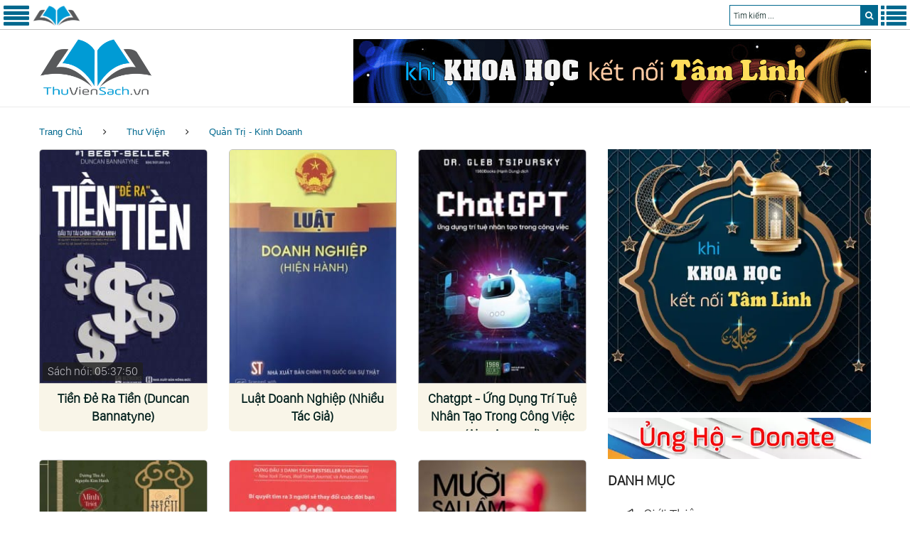

--- FILE ---
content_type: text/html; charset=UTF-8
request_url: https://thuviensach.vn/thu-vien/quan-tri-kinh-doanh/
body_size: 16893
content:
<!DOCTYPE html>
<html lang="vi" data-ng-app="website" class="ng-scope">
<head>
<meta http-equiv="Content-Type" content="text/html; charset=UTF-8">
<meta name="google-site-verification" content="c8910RRu4WvgrsRFSzuKFfDAiNfrHYMRE173ZImz0_M" />
<meta name="theme-color" content="#009bd5">
<link rel="icon" href="/images/?v=5.85" type="image/x-icon"/>
<link rel="shortcut icon" href="/images/?v=5.85" type="image/x-icon"/>
<link rel="apple-touch-icon" href="/images/?v=5.85">
<meta property="fb:admins" content="100000589880350"/>
<meta property="og:type" content="article"/>
<meta property="og:url" content="https://thuviensach.vn/thu-vien/quan-tri-kinh-doanh/"/>
<meta name="viewport" content="width=device-width, minimum-scale=0.33, maximum-scale=5.0, initial-scale=1.0" />
<link rel="preload" href="/search/style/SanFranciscoDisplay-Light.otf" as="font" type="font/otf" crossorigin>
<link rel='stylesheet' href='/style/style.css?v=5.85' type='text/css' media='all'/>
<link rel="preload" href="/style/assets/fonts/fontawesome-webfont.woff" as="font" type="font/woff" crossorigin>
<link rel='stylesheet' href='/style/assets/css/font-awesome.min.css' type='text/css' media='all'/>
<script type="text/javascript" src="/js/jquery-2.x-git.min.js"></script>
<link rel="canonical" href="https://dilib.vn/thu-vien/quan-tri-kinh-doanh/" /><title>Thư viện sách: Quản Trị - Kinh Doanh, Thư Viện Sách</title>
<meta name="rating" content="general" />
<meta name="copyright" content="https://dilib.vn" />
<meta name="expires" content="never" />
<meta name="distribution" content="global" />
<meta name="RESOURCE-TYPE" content="DOCUMENT" />
<meta name="GENERATOR" content="thuviensach.vn" />
<meta name="googlebot" content="INDEX,FOLLOW,ARCHIVE" />
<meta name="robots" content="INDEX,FOLLOW,ARCHIVE" />
<meta name="keywords" content="quản trị - kinh doanh" />
<meta name="description" content="Quản trị kinh doanh là một lĩnh vực rộng lớn và luôn thay đổi theo thời gian. Để trở thành một nhà quản trị thành công, không chỉ cần có ..., trang 1" />
<meta itemprop="description" content="Quản trị kinh doanh là một lĩnh vực rộng lớn và luôn thay đổi theo thời gian. Để trở thành một nhà quản trị thành công, không chỉ cần có ..., trang 1" />
<meta itemprop="image" content="https://thuviensach.vn/img/screenshot/2.jpg" />
<meta property="og:image" content="https://thuviensach.vn/img/screenshot/2.jpg" />
<meta property="og:title" content="Thư viện sách: Quản Trị - Kinh Doanh, Thư Viện Sách"/>
<meta property="og:description" content="Quản trị kinh doanh là một lĩnh vực rộng lớn và luôn thay đổi theo thời gian. Để trở thành một nhà quản trị thành công, không chỉ cần có ..., trang 1"/>
<script type="text/javascript">if($(document).ready(function(){$(".left-btn").click(function(){$("div.leftmenu").toggle("slow"),$("div.rightmenu").hide("slow"),$("ul.sub-menu").hide(),$(window).scrollTop(0)}),$(".right-btn").click(function(){$("div.rightmenu").toggle("slow"),$("div.leftmenu").hide("slow"),$("ul.sub-menu").hide(),$(window).scrollTop(0)})}),$(window).width()>1023)function mouse_over(e){$("ul.sub-menu").hide(),$("#submenu-item-"+e).show(),$("i.sub1").removeClass("fa fa-angle-right").addClass("fa fa-angle-down"),$("#icon"+e).removeClass("fa fa-angle-down").addClass("fa fa-angle-right")}else function mouse_click(e){$("#submenu-item-"+e).toggle(),$("#icon"+e).toggleClass("fa fa-angle-right").toggleClass("fa fa-angle-down")}</script>
</head>
<body class="single single-product postid-110 woocommerce woocommerce-page layout-fullwidth blog-default position-one-right-sidebar sidebar-1-3">
<!-- Google tag (gtag.js) -->
<script async src="https://www.googletagmanager.com/gtag/js?id=G-RXG9GJTLWY"></script>
<script>
  window.dataLayer = window.dataLayer || [];
  function gtag(){dataLayer.push(arguments);}
  gtag('js', new Date());

  gtag('config', 'G-RXG9GJTLWY');
</script><div id="searchresultdata" class="searchtoolbar"></div>
<div id="header_menu" class="header_menu">
  <div style="float:left;">
    <div class="menu-home"><a href="javascript:void();" aria-label="Menu Trái" class="left-btn"><i class="fa fa-3x fa-align-justify"></i></a></div>
    <div class="menu-camera"> <a href="/" title="Thư Viện Sách"><img style="padding-top:3px; height:31px; width: 67px;" alt="Thư Viện Sách" src="/images/logomini.png?v=5.85"></a> </div>
  </div>
  <div style="float:right; color:#fff">
    <div class="menu-more"><a href="javascript:void();" aria-label="Menu Phải" class="right-btn"><i class="fa fa-3x fa-list"></i></a></div>
        <div id="div_form" class="div_form">
      <form action="" method="POST" id="gform">
        <input type="search" name="keyword" id="keyword" class="keyword" autocomplete="off" placeholder="Tìm kiếm ...">
        <button type="submit" class="btn" aria-label="search"><i class="fa fa-search"></i></button>
      </form>
    </div>
  </div>
</div>
<script type="text/javascript">$(document).ready(function(){$("#keyword").keyup(function(){var a=$(this).val();return a.length?$.ajax({type:"GET",url:"/search/ajax-home.php",data:"keyword="+a,beforeSend:function(){$("input#keyword").addClass("loading")},success:function(a){$("#searchresultdata").html(a).show(),$("input#keyword").hasClass("loading")&&$("input#keyword").removeClass("loading")}}):$("#searchresultdata").hide(),!1})});</script>
<div class="leftmenu"><table cellpadding="0" cellspacing="0" width="100%"><td valign="top" width="100%" style="padding:8px"><ul class="top-menu" style="font-size:16px"><li onmouseover="mouse_over(0)"><a href="/"><i class="icon fa fa-home" style="padding-right:5px"></i>Trang chủ</a></li><li onmouseover="mouse_over(1)"><a href="/thu-vien-sach-dien-tu-1066.html"><i class="icon fa fa fa-bullhorn"></i>Giới Thiệu</a></li><li onmouseover="mouse_over(2)"><a href="/radio/"><i class="icon fa fa fa-microphone"></i>Radio</a><div class="div_arrow" onclick="mouse_click(2)"><i id="icon2" class="sub1 fa fa-angle-down"></i></div><ul class="sub-menu fs16" id="submenu-item-2"><li id="menu-item-21"><a href="/radio/goc-suy-ngam/"><i class="icon fa fa-coffee"></i>Góc Suy Ngẫm</a></li><li id="menu-item-22"><a href="/radio/radio-tinh-yeu/"><i class="icon fa fa-heart"></i>Radio Tình Yêu</a></li><li id="menu-item-23"><a href="/radio/radio-cho-tam-hon/"><i class="icon fa fa-gift"></i>Radio Cho Tâm Hồn</a></li><li id="menu-item-24"><a href="/radio/radio-truyen-ngan/"><i class="icon fa fa-file-text"></i>Radio Truyện Ngắn</a></li><li id="menu-item-25"><a href="/radio/radio-truyen-dai-ky/"><i class="icon fa fa-book"></i>Radio Truyện Dài Kỳ</a></li><li id="menu-item-26"><a href="/radio/tan-man-radio/"><i class="icon fa fa-paper-plane-o"></i>Tản Mạn Radio</a></li><li id="menu-item-27"><a href="/radio/kich-truyen-thanh/"><i class="icon fa fa-ra"></i>Kịch Truyền Thanh</a></li><li id="menu-item-28"><a href="/radio/tom-tat-sach/"><i class="icon fa fa-bug"></i>Tóm Tắt Sách</a></li><li id="menu-item-29"><a href="/radio/"><i class="icon fa fa-ellipsis-h"></i>Xem Thêm</a></li></ul></li><li onmouseover="mouse_over(3)"><a href="/truyen-tranh/"><i class="icon fa fa fa-file-image-o"></i>Truyện Tranh</a><div class="div_arrow" onclick="mouse_click(3)"><i id="icon3" class="sub1 fa fa-angle-down"></i></div><ul class="sub-menu fs16" id="submenu-item-3"><li id="menu-item-31"><a href="/truyen-tranh/manga/"><i class="icon fa fa-bitbucket"></i>Manga</a></li><li id="menu-item-32"><a href="/truyen-tranh/manhua/"><i class="icon fa fa-bug"></i>Manhua</a></li><li id="menu-item-33"><a href="/truyen-tranh/manhwa/"><i class="icon fa fa-dropbox"></i>Manhwa</a></li><li id="menu-item-34"><a href="/truyen-tranh/action/"><i class="icon fa fa-fire"></i>Action</a></li><li id="menu-item-35"><a href="/truyen-tranh/adventure/"><i class="icon fa fa-binoculars"></i>Adventure</a></li><li id="menu-item-36"><a href="/truyen-tranh/comedy/"><i class="icon fa fa-smile-o"></i>Comedy</a></li><li id="menu-item-37"><a href="/truyen-tranh/fantasy/"><i class="icon fa fa-jsfiddle"></i>Fantasy</a></li><li id="menu-item-38"><a href="/truyen-tranh/shounen/"><i class="icon fa fa-male"></i>Shounen</a></li><li id="menu-item-39"><a href="/truyen-tranh/shoujo/"><i class="icon fa fa-female"></i>Shoujo</a></li><li id="menu-item-310"><a href="/truyen-tranh/supernatural/"><i class="icon fa fa-empire"></i>Supernatural</a></li><li id="menu-item-311"><a href="/truyen-tranh/"><i class="icon fa fa-ellipsis-h"></i>Xem Thêm</a></li></ul></li><li onmouseover="mouse_over(4)"><a href="/sach-bo/"><i class="icon fa fa fa-modx"></i>Sách Bộ</a></li><li onmouseover="mouse_over(5)"><a href="/sach-noi/"><i class="icon fa fa fa-forumbee"></i>Sách Nói</a></li><li onmouseover="mouse_over(6)"><a href="/rap-chieu-phim/"><i class="icon fa fa fa-film"></i>Rạp Chiếu Phim</a><div class="div_arrow" onclick="mouse_click(6)"><i id="icon6" class="sub1 fa fa-angle-down"></i></div><ul class="sub-menu fs16" id="submenu-item-6"><li id="menu-item-61"><a href="/rap-chieu-phim/tai-lieu-khoa-hoc/"><i class="icon fa fa-file-movie-o"></i>Tài Liệu - Khoa Học</a></li><li id="menu-item-62"><a href="/rap-chieu-phim/tam-linh-tinh-thuc/"><i class="icon fa fa-dropbox"></i>Tâm Linh - Tỉnh Thức</a></li><li id="menu-item-63"><a href="/rap-chieu-phim/kham-pha-the-gioi/"><i class="icon fa fa-binoculars"></i>Khám Phá Thế Giới</a></li><li id="menu-item-64"><a href="/rap-chieu-phim/hoat-hinh-anime/"><i class="icon fa fa-magic"></i>Hoạt Hình - Anime</a></li><li id="menu-item-65"><a href="/rap-chieu-phim/vo-thuat-hanh-dong/"><i class="icon fa fa-fire"></i>Võ Thuật - Hành Động</a></li><li id="menu-item-66"><a href="/rap-chieu-phim/hinh-su-trinh-tham/"><i class="icon fa fa-user-secret"></i>Hình Sự - Trinh Thám</a></li><li id="menu-item-67"><a href="/rap-chieu-phim/tam-ly-tinh-cam/"><i class="icon fa fa-tencent-weibo"></i>Tâm Lý - Tình Cảm</a></li><li id="menu-item-68"><a href="/rap-chieu-phim/phieu-luu-sinh-ton/"><i class="icon fa fa-pied-piper-alt"></i>Phiêu Lưu - Sinh Tồn</a></li><li id="menu-item-69"><a href="/rap-chieu-phim/khoa-hoc-gia-tuong/"><i class="icon fa fa-connectdevelop"></i>Khoa Học - Giả Tưởng</a></li><li id="menu-item-610"><a href="/rap-chieu-phim/chien-tranh-lich-su/"><i class="icon fa fa-space-shuttle"></i>Chiến Tranh - Lịch Sử</a></li><li id="menu-item-611"><a href="/rap-chieu-phim/"><i class="icon fa fa-ellipsis-h"></i>Xem Thêm</a></li></ul></li><li onmouseover="mouse_over(7)"><a href="/thu-vien/"><i class="icon fa fa fa-empire"></i>Thư Viện</a><div class="div_arrow" onclick="mouse_click(7)"><i id="icon7" class="sub1 fa fa-angle-down"></i></div><ul class="sub-menu fs16" id="submenu-item-7"><li id="menu-item-71"><a href="/thu-vien/tam-ly-ky-nang/"><i class="icon fa fa-balance-scale"></i>Tâm Lý - Kỹ Năng</a></li><li id="menu-item-72"><a href="/thu-vien/ton-giao-tam-linh/"><i class="icon fa fa-sun-o"></i>Tôn Giáo - Tâm Linh</a></li><li id="menu-item-73"><a href="/thu-vien/khoa-hoc-cong-nghe/"><i class="icon fa fa-connectdevelop"></i>Khoa Học - Công Nghệ</a></li><li id="menu-item-74"><a href="/thu-vien/kien-truc-xay-dung/"><i class="icon fa fa-building"></i>Kiến Trúc - Xây Dựng</a></li><li id="menu-item-75"><a href="/thu-vien/nong-lam-ngu/"><i class="icon fa fa-leaf"></i>Nông - Lâm - Ngư</a></li><li id="menu-item-76"><a href="/thu-vien/y-hoc-suc-khoe/"><i class="icon fa fa-medkit"></i>Y Học - Sức Khỏe</a></li><li id="menu-item-77"><a href="/thu-vien/lich-su-quan-su/"><i class="icon fa fa-history"></i>Lịch Sử - Quân Sự</a></li><li id="menu-item-78"><a href="/thu-vien/nhan-vat-lich-su/"><i class="icon fa fa-group"></i>Nhân Vật Lịch Sử</a></li><li id="menu-item-79"><a href="/thu-vien/hoi-ky-tuy-but/"><i class="icon fa fa-newspaper-o"></i>Hồi Ký - Tùy Bút</a></li><li id="menu-item-710"><a href="/thu-vien/quan-tri-kinh-doanh/"><i class="icon fa fa-cogs"></i>Quản Trị - Kinh Doanh</a></li><li id="menu-item-711"><a href="/thu-vien/"><i class="icon fa fa-ellipsis-h"></i>Xem Thêm</a></li></ul></li><li onmouseover="mouse_over(8)"><a target="_blank" rel="nofollow" href="https://khoahoctamlinh.vn/"><i class="icon fa fa fa-connectdevelop"></i>Khoa Học Tâm Linh</a></li><li onmouseover="mouse_over(9)"><a target="_blank" rel="nofollow" href="https://nhacchualanh.vn/"><i class="icon fa fa fa-music"></i>Nhạc Chữa Lành</a></li><li onmouseover="mouse_over(10)"><a target="_blank" rel="nofollow" href="https://phimthuctinh.vn"><i class="icon fa fa fa-film"></i>Phim Thức Tỉnh</a></li></ul></td></table></div><div class="rightmenu"><table cellpadding="0" cellspacing="0" width="100%"><td valign="top" width="100%" style="padding:8px"><ul class="menu-right" style="font-size:16px"><li onmouseover="mouse_over(11)"><a href="/search.php"><i class="icon fa fa-search"></i>Tìm Kiếm Nâng Cao</a></li><li onmouseover="mouse_over(12)"><a href="/review-sach/"><i class="icon fa fa-newspaper-o"></i>Review Sách</a></li><li onmouseover="mouse_over(122)"><a href="/tom-tat-sach/"><i class="icon fa fa-file-text-o"></i>Tóm Tắt Sách</a></li><li onmouseover="mouse_over(13)"><a href="/tu-sach-tinh-hoa/"><i class="icon fa fa-star"></i>Tủ Sách Tinh Hoa</a></li><li onmouseover="mouse_over(14)"><a href="/gioi-thieu-sach-moi/"><i class="icon fa fa-book"></i>Giới Thiệu Sách Mới</a></li><li onmouseover="mouse_over(21)"><a href="/binh-luan/"><i class="icon fa fa-comments-o"></i>Bình Luận</a></li><li onmouseover="mouse_over(17)"><a href="/blog/"><i class="icon fa fa-calendar"></i>Blog</a></li><li onmouseover="mouse_over(18)"><a target="_blank" href="https://www.youtube.com/@thuviensach-vn"><i class="icon fa fa-youtube-play"></i>Kênh Youtube</a></li><li onmouseover="mouse_over(19)"><a href="/ban-quyen-1055.html"><i class="icon fa fa-balance-scale"></i>Bản Quyền</a></li><li onmouseover="mouse_over(20)"><a target="_blank" href="https://khoahoctamlinh.vn/ung-ho-6972.html"><i class="icon fa fa-money"></i>Ủng Hộ - Donate</a></li></ul></td></table></div>
<div id="page" class="site">
<header id="masthead" class="site-header minimal" role="banner">
  <div class="header-container" style="margin-top:55px">
    <div class="header-container_wrap container">
      <div class="header-container__flex">
        <div class="site-branding">
          <div class="site-logo"><a class="site-logo__link" href="/" title="Thư Viện Sách"><img width="160px" height="79px" src="/img/logo/logo2.png?v=5.85" alt="Thư Viện Sách" class="site-link__img"></a></div>
        </div>
        <!--<div class="site-header-cart navbar-header-cart" style="margin:0 auto; padding-left:30px; font-size:20px">
          <p align="center">Được xây dựng nhằm mục đích phụng sự nhân loại phát triển về Tri thức và Trí tuệ</p>
        </div>-->
        <div class="site-header-cart navbar-header-cart" style="margin-top:0px;">
          <a target="_blank" title="Khoa Học Tâm Thức" href="https://surl.vn/5rx"><img width="728px" height="90px" alt="Khoa Học Tâm Thức" src="/images/khtl.webp"></a>
        </div>
      </div>
    </div>
  </div>
</header>
<div id="content" class="site-content">
  <div class="breadcrumbs">
    <div class="container">
      <div class="breadcrumbs__title"></div>
      <div class="breadcrumbs__items">
        <div class="breadcrumbs__content">
          <div class="breadcrumbs__wrap">
            <div class="breadcrumbs__item"><a href="/" class="breadcrumbs__item-link is-home" rel="home" title="Thư Viện Sách">Trang Chủ</a></div>
            <div class="breadcrumbs__item">
              <div class="breadcrumbs__item-sep"><i class="fa fa-angle-right"></i></div>
            </div>
            <div class="breadcrumbs__item"><span class="breadcrumbs__item-target"><a href="/thu-vien/" class="breadcrumbs__item-link">Thư Viện</a></span></div>
            <div class="breadcrumbs__item">
              <div class="breadcrumbs__item-sep"><i class="fa fa-angle-right"></i></div>
            </div>
            <div class="breadcrumbs__item"><span class="breadcrumbs__item-target"><a href="/thu-vien/quan-tri-kinh-doanh/" class="breadcrumbs__item-link">Quản Trị - Kinh Doanh</a></span></div>
          </div>
        </div>
      </div>
      <div class="clear"></div>
    </div>
  </div>
  <div class="container">
    <div class="row">
      <div id="primary" class="col-xs-12 col-md-8">
        <main id="main" class="site-main" role="main">
          <div id="woo-primary" class="content-area agrilloc">
            <div id="woo-main" role="main">
              <div class="tm-woo-grid-list-products-wrapper">
                <div class="products row">                  <div class="first col-xs-12 col-sm-6 col-md-4 col-lg-4 col-xl-4 col-xs-12 col-sm-6 col-md-4 col-lg-4 col-xl-3 post-110 product type-product status-publish has-post-thumbnail product_cat-dairy product_cat-meat-products product_tag-breads product_tag-chicken product_tag-dairy product_tag-exotic-fruits product_tag-honey product_tag-sour-cream product_tag-vegetables product_shipping_class-class-2 has-thumb  instock sale shipping-taxable purchasable product-type-simple1">
                    <div class="block_product_thumbnail">
                      <a title="Sách Tiền Đẻ Ra Tiền PDF" href="/tien-de-ra-tien-7900.html" class="woocommerce-LoopProduct-link">
                                              <img loading="auto" width="240" height="336" src="/img/news/2022/11/thumb/7900-tien-de-ra-tien-1.jpg?v=8295" class="border" alt="Tiền Đẻ Ra Tiền"/>
                                                <div style="position:absolute; padding:1px 7px 1px 7px; margin:-30px 0px 0px 5px; background:#1e1e1e; color:#e6e6e6; opacity:0.8; font-size:16px; border-radius: 3px;">Sách nói: 05:37:50</div>
                                            </a>
                    </div>
                    <div class="block_product_content">
                      <h3><a title="Đọc Sách Tiền Đẻ Ra Tiền" href="/tien-de-ra-tien-7900.html" class="woocommerce-LoopProduct-link">Tiền Đẻ Ra Tiền (Duncan Bannatyne)</a></h3>
                      </div>
                  </div>
                  <div class="first col-xs-12 col-sm-6 col-md-4 col-lg-4 col-xl-4 col-xs-12 col-sm-6 col-md-4 col-lg-4 col-xl-3 post-110 product type-product status-publish has-post-thumbnail product_cat-dairy product_cat-meat-products product_tag-breads product_tag-chicken product_tag-dairy product_tag-exotic-fruits product_tag-honey product_tag-sour-cream product_tag-vegetables product_shipping_class-class-2 has-thumb  instock sale shipping-taxable purchasable product-type-simple2">
                    <div class="block_product_thumbnail">
                      <a title="Sách Luật Doanh Nghiệp PDF" href="/luat-doanh-nghiep-5801.html" class="woocommerce-LoopProduct-link">
                                              <img loading="auto" width="240" height="336" src="/img/news/2025/03/thumb/5801-luat-doanh-nghiep-1.jpg?v=7496" class="border" alt="Luật Doanh Nghiệp"/>
                                              </a>
                    </div>
                    <div class="block_product_content">
                      <h3><a title="Đọc Sách Luật Doanh Nghiệp" href="/luat-doanh-nghiep-5801.html" class="woocommerce-LoopProduct-link">Luật Doanh Nghiệp (Nhiều Tác Giả)</a></h3>
                      </div>
                  </div>
                  <div class="first col-xs-12 col-sm-6 col-md-4 col-lg-4 col-xl-4 col-xs-12 col-sm-6 col-md-4 col-lg-4 col-xl-3 post-110 product type-product status-publish has-post-thumbnail product_cat-dairy product_cat-meat-products product_tag-breads product_tag-chicken product_tag-dairy product_tag-exotic-fruits product_tag-honey product_tag-sour-cream product_tag-vegetables product_shipping_class-class-2 has-thumb  instock sale shipping-taxable purchasable product-type-simple1">
                    <div class="block_product_thumbnail">
                      <a title="Sách Chatgpt - Ứng Dụng Trí Tuệ Nhân Tạo Trong Công Việc" href="/chatgpt-ung-dung-tri-tue-nhan-tao-trong-cong-viec-6050.html" class="woocommerce-LoopProduct-link">
                                              <img loading="auto" width="240" height="336" src="/img/news/2025/03/thumb/6050-chatgpt-ung-dung-tri-tue-nhan-tao-trong-cong-viec-1.jpg?v=8225" class="border" alt="Chatgpt - Ứng Dụng Trí Tuệ Nhân Tạo Trong Công Việc"/>
                                              </a>
                    </div>
                    <div class="block_product_content">
                      <h3><a title="Đọc Sách Chatgpt - Ứng Dụng Trí Tuệ Nhân Tạo Trong Công Việc" href="/chatgpt-ung-dung-tri-tue-nhan-tao-trong-cong-viec-6050.html" class="woocommerce-LoopProduct-link">Chatgpt - Ứng Dụng Trí Tuệ Nhân Tạo Trong Công Việc (Ajay Agrawal)</a></h3>
                      </div>
                  </div>
                  <div class="first col-xs-12 col-sm-6 col-md-4 col-lg-4 col-xl-4 col-xs-12 col-sm-6 col-md-4 col-lg-4 col-xl-3 post-110 product type-product status-publish has-post-thumbnail product_cat-dairy product_cat-meat-products product_tag-breads product_tag-chicken product_tag-dairy product_tag-exotic-fruits product_tag-honey product_tag-sour-cream product_tag-vegetables product_shipping_class-class-2 has-thumb  instock sale shipping-taxable purchasable product-type-simple2">
                    <div class="block_product_thumbnail">
                      <a title="Sách Hiểu Người Để Dùng Người PDF" href="/hieu-nguoi-de-dung-nguoi-6056.html" class="woocommerce-LoopProduct-link">
                                              <img loading="auto" width="240" height="336" src="/img/news/2025/03/thumb/6056-hieu-nguoi-de-dung-nguoi-1.jpg?v=1092" class="border" alt="Hiểu Người Để Dùng Người"/>
                                              </a>
                    </div>
                    <div class="block_product_content">
                      <h3><a title="Đọc Sách Hiểu Người Để Dùng Người" href="/hieu-nguoi-de-dung-nguoi-6056.html" class="woocommerce-LoopProduct-link">Hiểu Người Để Dùng Người (Dương Thu Ái)</a></h3>
                      </div>
                  </div>
                  <div class="first col-xs-12 col-sm-6 col-md-4 col-lg-4 col-xl-4 col-xs-12 col-sm-6 col-md-4 col-lg-4 col-xl-3 post-110 product type-product status-publish has-post-thumbnail product_cat-dairy product_cat-meat-products product_tag-breads product_tag-chicken product_tag-dairy product_tag-exotic-fruits product_tag-honey product_tag-sour-cream product_tag-vegetables product_shipping_class-class-2 has-thumb  instock sale shipping-taxable purchasable product-type-simple1">
                    <div class="block_product_thumbnail">
                      <a title="Sách Ai Che Lưng Cho Bạn PDF" href="/ai-che-lung-cho-ban-7991.html" class="woocommerce-LoopProduct-link">
                                              <img loading="auto" width="240" height="336" src="/img/news/2022/11/thumb/7991-ai-che-lung-cho-ban-1.jpg" class="border" alt="Ai Che Lưng Cho Bạn"/>
                                                <div style="position:absolute; padding:1px 7px 1px 7px; margin:-30px 0px 0px 5px; background:#1e1e1e; color:#e6e6e6; opacity:0.8; font-size:16px; border-radius: 3px;">Sách nói: 09:56:34</div>
                                            </a>
                    </div>
                    <div class="block_product_content">
                      <h3><a title="Đọc Sách Ai Che Lưng Cho Bạn" href="/ai-che-lung-cho-ban-7991.html" class="woocommerce-LoopProduct-link">Ai Che Lưng Cho Bạn (Keith Ferrazzi)</a></h3>
                      </div>
                  </div>
                  <div class="first col-xs-12 col-sm-6 col-md-4 col-lg-4 col-xl-4 col-xs-12 col-sm-6 col-md-4 col-lg-4 col-xl-3 post-110 product type-product status-publish has-post-thumbnail product_cat-dairy product_cat-meat-products product_tag-breads product_tag-chicken product_tag-dairy product_tag-exotic-fruits product_tag-honey product_tag-sour-cream product_tag-vegetables product_shipping_class-class-2 has-thumb  instock sale shipping-taxable purchasable product-type-simple2">
                    <div class="block_product_thumbnail">
                      <a title="Sách Mười Sai Lầm Chết Người Trong Tiếp Thị - Các Dấu Hiệu Và Giải Pháp" href="/muoi-sai-lam-chet-nguoi-trong-tiep-thi-cac-dau-hieu-va-giai-phap-6090.html" class="woocommerce-LoopProduct-link">
                                              <img loading="auto" width="240" height="336" src="/img/news/2025/03/thumb/6090-muoi-sai-lam-chet-nguoi-trong-tiep-thi-cac-dau-hieu-va-giai-phap-1.jpg?v=9372" class="border" alt="Mười Sai Lầm Chết Người Trong Tiếp Thị - Các Dấu Hiệu Và Giải Pháp"/>
                                                <div style="position:absolute; padding:1px 7px 1px 7px; margin:-30px 0px 0px 5px; background:#1e1e1e; color:#e6e6e6; opacity:0.8; font-size:16px; border-radius: 3px;">Sách nói: 02:51:40</div>
                                            </a>
                    </div>
                    <div class="block_product_content">
                      <h3><a title="Đọc Sách Mười Sai Lầm Chết Người Trong Tiếp Thị - Các Dấu Hiệu Và Giải Pháp" href="/muoi-sai-lam-chet-nguoi-trong-tiep-thi-cac-dau-hieu-va-giai-phap-6090.html" class="woocommerce-LoopProduct-link">Mười Sai Lầm Chết Người Trong Tiếp Thị - Các Dấu Hiệu Và Giải Pháp (Philip Kotler)</a></h3>
                      </div>
                  </div>
                  <div class="first col-xs-12 col-sm-6 col-md-4 col-lg-4 col-xl-4 col-xs-12 col-sm-6 col-md-4 col-lg-4 col-xl-3 post-110 product type-product status-publish has-post-thumbnail product_cat-dairy product_cat-meat-products product_tag-breads product_tag-chicken product_tag-dairy product_tag-exotic-fruits product_tag-honey product_tag-sour-cream product_tag-vegetables product_shipping_class-class-2 has-thumb  instock sale shipping-taxable purchasable product-type-simple1">
                    <div class="block_product_thumbnail">
                      <a title="Sách Một Đời Thương Thuyết PDF" href="/mot-doi-thuong-thuyet-4930.html" class="woocommerce-LoopProduct-link">
                                              <img loading="auto" width="240" height="336" src="/img/news/2022/11/thumb/4930-mot-doi-thuong-thuyet-1.jpg?v=3699" class="border" alt="Một Đời Thương Thuyết"/>
                                                <div style="position:absolute; padding:1px 7px 1px 7px; margin:-30px 0px 0px 5px; background:#1e1e1e; color:#e6e6e6; opacity:0.8; font-size:16px; border-radius: 3px;">Sách nói: 08:30:07</div>
                                            </a>
                    </div>
                    <div class="block_product_content">
                      <h3><a title="Đọc Sách Một Đời Thương Thuyết" href="/mot-doi-thuong-thuyet-4930.html" class="woocommerce-LoopProduct-link">Một Đời Thương Thuyết (Phan Văn Trường)</a></h3>
                      </div>
                  </div>
                  <div class="first col-xs-12 col-sm-6 col-md-4 col-lg-4 col-xl-4 col-xs-12 col-sm-6 col-md-4 col-lg-4 col-xl-3 post-110 product type-product status-publish has-post-thumbnail product_cat-dairy product_cat-meat-products product_tag-breads product_tag-chicken product_tag-dairy product_tag-exotic-fruits product_tag-honey product_tag-sour-cream product_tag-vegetables product_shipping_class-class-2 has-thumb  instock sale shipping-taxable purchasable product-type-simple2">
                    <div class="block_product_thumbnail">
                      <a title="Sách Người Dám Cho Đi Bán Được Nhiều Hơn" href="/nguoi-dam-cho-di-ban-duoc-nhieu-hon-6091.html" class="woocommerce-LoopProduct-link">
                                              <img loading="auto" width="240" height="336" src="/img/news/2025/03/thumb/6091-nguoi-dam-cho-di-ban-duoc-nhieu-hon-1.jpg?v=6452" class="border" alt="Người Dám Cho Đi Bán Được Nhiều Hơn"/>
                                                <div style="position:absolute; padding:1px 7px 1px 7px; margin:-30px 0px 0px 5px; background:#1e1e1e; color:#e6e6e6; opacity:0.8; font-size:16px; border-radius: 3px;">Sách nói: 04:27:41</div>
                                            </a>
                    </div>
                    <div class="block_product_content">
                      <h3><a title="Đọc Sách Người Dám Cho Đi Bán Được Nhiều Hơn" href="/nguoi-dam-cho-di-ban-duoc-nhieu-hon-6091.html" class="woocommerce-LoopProduct-link">Người Dám Cho Đi Bán Được Nhiều Hơn (Bob Burg)</a></h3>
                      </div>
                  </div>
                  <div class="first col-xs-12 col-sm-6 col-md-4 col-lg-4 col-xl-4 col-xs-12 col-sm-6 col-md-4 col-lg-4 col-xl-3 post-110 product type-product status-publish has-post-thumbnail product_cat-dairy product_cat-meat-products product_tag-breads product_tag-chicken product_tag-dairy product_tag-exotic-fruits product_tag-honey product_tag-sour-cream product_tag-vegetables product_shipping_class-class-2 has-thumb  instock sale shipping-taxable purchasable product-type-simple1">
                    <div class="block_product_thumbnail">
                      <a title="Sách Người Dám Cho Đi" href="/nguoi-dam-cho-di-5114.html" class="woocommerce-LoopProduct-link">
                                              <img loading="auto" width="240" height="336" src="/img/news/2024/06/thumb/5114-nguoi-dam-cho-di-1.jpg?v=6829" class="border" alt="Người Dám Cho Đi"/>
                                                <div style="position:absolute; padding:1px 7px 1px 7px; margin:-30px 0px 0px 5px; background:#1e1e1e; color:#e6e6e6; opacity:0.8; font-size:16px; border-radius: 3px;">Sách nói: 03:11:55</div>
                                            </a>
                    </div>
                    <div class="block_product_content">
                      <h3><a title="Đọc Sách Người Dám Cho Đi" href="/nguoi-dam-cho-di-5114.html" class="woocommerce-LoopProduct-link">Người Dám Cho Đi (Bob Burg)</a></h3>
                      </div>
                  </div>
                  <div class="first col-xs-12 col-sm-6 col-md-4 col-lg-4 col-xl-4 col-xs-12 col-sm-6 col-md-4 col-lg-4 col-xl-3 post-110 product type-product status-publish has-post-thumbnail product_cat-dairy product_cat-meat-products product_tag-breads product_tag-chicken product_tag-dairy product_tag-exotic-fruits product_tag-honey product_tag-sour-cream product_tag-vegetables product_shipping_class-class-2 has-thumb  instock sale shipping-taxable purchasable product-type-simple2">
                    <div class="block_product_thumbnail">
                      <a title="Sách Xây Dựng Một Nhóm Kinh Doanh Thành Công" href="/xay-dung-mot-nhom-kinh-doanh-thanh-cong-6092.html" class="woocommerce-LoopProduct-link">
                                              <img loading="auto" width="240" height="336" src="/img/news/2025/03/thumb/6092-xay-dung-mot-nhom-kinh-doanh-thanh-cong-1.jpg?v=6330" class="border" alt="Xây Dựng Một Nhóm Kinh Doanh Thành Công"/>
                                                <div style="position:absolute; padding:1px 7px 1px 7px; margin:-30px 0px 0px 5px; background:#1e1e1e; color:#e6e6e6; opacity:0.8; font-size:16px; border-radius: 3px;">Sách nói: 04:15:38</div>
                                            </a>
                    </div>
                    <div class="block_product_content">
                      <h3><a title="Đọc Sách Xây Dựng Một Nhóm Kinh Doanh Thành Công" href="/xay-dung-mot-nhom-kinh-doanh-thanh-cong-6092.html" class="woocommerce-LoopProduct-link">Xây Dựng Một Nhóm Kinh Doanh Thành Công (Blair Singer)</a></h3>
                      </div>
                  </div>
                  <div class="first col-xs-12 col-sm-6 col-md-4 col-lg-4 col-xl-4 col-xs-12 col-sm-6 col-md-4 col-lg-4 col-xl-3 post-110 product type-product status-publish has-post-thumbnail product_cat-dairy product_cat-meat-products product_tag-breads product_tag-chicken product_tag-dairy product_tag-exotic-fruits product_tag-honey product_tag-sour-cream product_tag-vegetables product_shipping_class-class-2 has-thumb  instock sale shipping-taxable purchasable product-type-simple1">
                    <div class="block_product_thumbnail">
                      <a title="Sách Chỉ Cần Mẩu Khăn Giấy PDF" href="/chi-can-mau-khan-giay-13711.html" class="woocommerce-LoopProduct-link">
                                              <img loading="auto" width="240" height="336" src="/img/news/2023/03/thumb/13711-chi-can-mau-khan-giay-1.jpg?v=6641" class="border" alt="Chỉ Cần Mẩu Khăn Giấy"/>
                                                <div style="position:absolute; padding:1px 7px 1px 7px; margin:-30px 0px 0px 5px; background:#1e1e1e; color:#e6e6e6; opacity:0.8; font-size:16px; border-radius: 3px;">Sách nói: 07:15:47</div>
                                            </a>
                    </div>
                    <div class="block_product_content">
                      <h3><a title="Đọc Sách Chỉ Cần Mẩu Khăn Giấy" href="/chi-can-mau-khan-giay-13711.html" class="woocommerce-LoopProduct-link">Chỉ Cần Mẩu Khăn Giấy (Dan Roam)</a></h3>
                      </div>
                  </div>
                  <div class="first col-xs-12 col-sm-6 col-md-4 col-lg-4 col-xl-4 col-xs-12 col-sm-6 col-md-4 col-lg-4 col-xl-3 post-110 product type-product status-publish has-post-thumbnail product_cat-dairy product_cat-meat-products product_tag-breads product_tag-chicken product_tag-dairy product_tag-exotic-fruits product_tag-honey product_tag-sour-cream product_tag-vegetables product_shipping_class-class-2 has-thumb  instock sale shipping-taxable purchasable product-type-simple2">
                    <div class="block_product_thumbnail">
                      <a title="Sách Kinh Tế Học Vĩ Mô PDF" href="/kinh-te-hoc-vi-mo-4493.html" class="woocommerce-LoopProduct-link">
                                              <img loading="auto" width="240" height="336" src="/img/news/2025/02/thumb/4493-kinh-te-hoc-vi-mo-1.jpg?v=2980" class="border" alt="Kinh Tế Học Vĩ Mô"/>
                                                <div style="position:absolute; padding:1px 7px 1px 7px; margin:-30px 0px 0px 5px; background:#1e1e1e; color:#e6e6e6; opacity:0.8; font-size:16px; border-radius: 3px;">Sách nói: 26:07:42</div>
                                            </a>
                    </div>
                    <div class="block_product_content">
                      <h3><a title="Đọc Sách Kinh Tế Học Vĩ Mô" href="/kinh-te-hoc-vi-mo-4493.html" class="woocommerce-LoopProduct-link">Kinh Tế Học Vĩ Mô (Gregory Mankiw)</a></h3>
                      </div>
                  </div>
<p align="center" style="padding-left: 0.9375rem; padding-right: 0.9375rem;"><a target="_blank" title="Khoa Học Tỉnh Thức" href="https://surl.vn/5rx"><img width="969px" height="277px" alt="Khoa Học Tỉnh Thức" src="/images/khtl2.webp"></a></p>
                  <div class="first col-xs-12 col-sm-6 col-md-4 col-lg-4 col-xl-4 col-xs-12 col-sm-6 col-md-4 col-lg-4 col-xl-3 post-110 product type-product status-publish has-post-thumbnail product_cat-dairy product_cat-meat-products product_tag-breads product_tag-chicken product_tag-dairy product_tag-exotic-fruits product_tag-honey product_tag-sour-cream product_tag-vegetables product_shipping_class-class-2 has-thumb  instock sale shipping-taxable purchasable product-type-simple1">
                    <div class="block_product_thumbnail">
                      <a title="Sách Kinh Tế Học Vi Mô - Gregory Mankiw" href="/kinh-te-hoc-vi-mo-gregory-mankiw-4494.html" class="woocommerce-LoopProduct-link">
                                              <img loading="auto" width="240" height="336" src="/img/news/2025/02/thumb/4494-kinh-te-hoc-vi-mo-gregory-mankiw-1.jpg?v=7441" class="border" alt="Kinh Tế Học Vi Mô - Gregory Mankiw"/>
                                                <div style="position:absolute; padding:1px 7px 1px 7px; margin:-30px 0px 0px 5px; background:#1e1e1e; color:#e6e6e6; opacity:0.8; font-size:16px; border-radius: 3px;">Sách nói: 23:30:41</div>
                                            </a>
                    </div>
                    <div class="block_product_content">
                      <h3><a title="Đọc Sách Kinh Tế Học Vi Mô - Gregory Mankiw" href="/kinh-te-hoc-vi-mo-gregory-mankiw-4494.html" class="woocommerce-LoopProduct-link">Kinh Tế Học Vi Mô - Gregory Mankiw (Gregory Mankiw)</a></h3>
                      </div>
                  </div>
                  <div class="first col-xs-12 col-sm-6 col-md-4 col-lg-4 col-xl-4 col-xs-12 col-sm-6 col-md-4 col-lg-4 col-xl-3 post-110 product type-product status-publish has-post-thumbnail product_cat-dairy product_cat-meat-products product_tag-breads product_tag-chicken product_tag-dairy product_tag-exotic-fruits product_tag-honey product_tag-sour-cream product_tag-vegetables product_shipping_class-class-2 has-thumb  instock sale shipping-taxable purchasable product-type-simple2">
                    <div class="block_product_thumbnail">
                      <a title="Sách Bank 3.0 - Tương Lai Của Ngân Hàng Trong Kỷ Nguyên Số" href="/bank-30-tuong-lai-cua-ngan-hang-trong-ky-nguyen-so-6357.html" class="woocommerce-LoopProduct-link">
                                              <img loading="auto" width="240" height="336" src="/img/news/2025/02/thumb/6357-bank-30-tuong-lai-cua-ngan-hang-trong-ky-nguyen-so-1.jpg?v=7702" class="border" alt="Bank 3.0 - Tương Lai Của Ngân Hàng Trong Kỷ Nguyên Số"/>
                                                <div style="position:absolute; padding:1px 7px 1px 7px; margin:-30px 0px 0px 5px; background:#1e1e1e; color:#e6e6e6; opacity:0.8; font-size:16px; border-radius: 3px;">Sách nói: 15:03:27</div>
                                            </a>
                    </div>
                    <div class="block_product_content">
                      <h3><a title="Đọc Sách Bank 3.0 - Tương Lai Của Ngân Hàng Trong Kỷ Nguyên Số" href="/bank-30-tuong-lai-cua-ngan-hang-trong-ky-nguyen-so-6357.html" class="woocommerce-LoopProduct-link">Bank 3.0 - Tương Lai Của Ngân Hàng Trong Kỷ Nguyên Số (Brett King)</a></h3>
                      </div>
                  </div>
                  <div class="first col-xs-12 col-sm-6 col-md-4 col-lg-4 col-xl-4 col-xs-12 col-sm-6 col-md-4 col-lg-4 col-xl-3 post-110 product type-product status-publish has-post-thumbnail product_cat-dairy product_cat-meat-products product_tag-breads product_tag-chicken product_tag-dairy product_tag-exotic-fruits product_tag-honey product_tag-sour-cream product_tag-vegetables product_shipping_class-class-2 has-thumb  instock sale shipping-taxable purchasable product-type-simple1">
                    <div class="block_product_thumbnail">
                      <a title="Sách Cách Thu Hút Tiền Bạc" href="/cach-thu-hut-tien-bac-7761.html" class="woocommerce-LoopProduct-link">
                                              <img loading="auto" width="240" height="336" src="/img/news/2022/10/thumb/7761-cach-thu-hut-tien-bac-1.jpg?v=6741" class="border" alt="Cách Thu Hút Tiền Bạc"/>
                                                <div style="position:absolute; padding:1px 7px 1px 7px; margin:-30px 0px 0px 5px; background:#1e1e1e; color:#e6e6e6; opacity:0.8; font-size:16px; border-radius: 3px;">Sách nói: 02:12:47</div>
                                            </a>
                    </div>
                    <div class="block_product_content">
                      <h3><a title="Đọc Sách Cách Thu Hút Tiền Bạc" href="/cach-thu-hut-tien-bac-7761.html" class="woocommerce-LoopProduct-link">Cách Thu Hút Tiền Bạc (Joseph Murphy)</a></h3>
                      </div>
                  </div>
                  <div class="first col-xs-12 col-sm-6 col-md-4 col-lg-4 col-xl-4 col-xs-12 col-sm-6 col-md-4 col-lg-4 col-xl-3 post-110 product type-product status-publish has-post-thumbnail product_cat-dairy product_cat-meat-products product_tag-breads product_tag-chicken product_tag-dairy product_tag-exotic-fruits product_tag-honey product_tag-sour-cream product_tag-vegetables product_shipping_class-class-2 has-thumb  instock sale shipping-taxable purchasable product-type-simple2">
                    <div class="block_product_thumbnail">
                      <a title="Sách Làm Giàu Bằng Sức Mạnh Tiềm Thức" href="/lam-giau-bang-suc-manh-tiem-thuc-7763.html" class="woocommerce-LoopProduct-link">
                                              <img loading="auto" width="240" height="336" src="/img/news/2022/10/thumb/7763-lam-giau-bang-suc-manh-tiem-thuc-1.jpg?v=3287" class="border" alt="Làm Giàu Bằng Sức Mạnh Tiềm Thức"/>
                                                <div style="position:absolute; padding:1px 7px 1px 7px; margin:-30px 0px 0px 5px; background:#1e1e1e; color:#e6e6e6; opacity:0.8; font-size:16px; border-radius: 3px;">Sách nói: 07:36:14</div>
                                            </a>
                    </div>
                    <div class="block_product_content">
                      <h3><a title="Đọc Sách Làm Giàu Bằng Sức Mạnh Tiềm Thức" href="/lam-giau-bang-suc-manh-tiem-thuc-7763.html" class="woocommerce-LoopProduct-link">Làm Giàu Bằng Sức Mạnh Tiềm Thức (Joseph Murphy)</a></h3>
                      </div>
                  </div>
                  <div class="first col-xs-12 col-sm-6 col-md-4 col-lg-4 col-xl-4 col-xs-12 col-sm-6 col-md-4 col-lg-4 col-xl-3 post-110 product type-product status-publish has-post-thumbnail product_cat-dairy product_cat-meat-products product_tag-breads product_tag-chicken product_tag-dairy product_tag-exotic-fruits product_tag-honey product_tag-sour-cream product_tag-vegetables product_shipping_class-class-2 has-thumb  instock sale shipping-taxable purchasable product-type-simple1">
                    <div class="block_product_thumbnail">
                      <a title="Sách Sức Mạnh Kỳ Diệu Cho Sự Giàu Có Vô Hạn" href="/suc-manh-ky-dieu-cho-su-giau-co-vo-han-7770.html" class="woocommerce-LoopProduct-link">
                                              <img loading="auto" width="240" height="336" src="/img/news/2022/10/thumb/7770-suc-manh-ky-dieu-cho-su-giau-co-vo-han-1.jpg?v=3671" class="border" alt="Sức Mạnh Kỳ Diệu Cho Sự Giàu Có Vô Hạn"/>
                                                <div style="position:absolute; padding:1px 7px 1px 7px; margin:-30px 0px 0px 5px; background:#1e1e1e; color:#e6e6e6; opacity:0.8; font-size:16px; border-radius: 3px;">Sách nói: 07:54:46</div>
                                            </a>
                    </div>
                    <div class="block_product_content">
                      <h3><a title="Đọc Sách Sức Mạnh Kỳ Diệu Cho Sự Giàu Có Vô Hạn" href="/suc-manh-ky-dieu-cho-su-giau-co-vo-han-7770.html" class="woocommerce-LoopProduct-link">Sức Mạnh Kỳ Diệu Cho Sự Giàu Có Vô Hạn (Joseph Murphy)</a></h3>
                      </div>
                  </div>
                  <div class="first col-xs-12 col-sm-6 col-md-4 col-lg-4 col-xl-4 col-xs-12 col-sm-6 col-md-4 col-lg-4 col-xl-3 post-110 product type-product status-publish has-post-thumbnail product_cat-dairy product_cat-meat-products product_tag-breads product_tag-chicken product_tag-dairy product_tag-exotic-fruits product_tag-honey product_tag-sour-cream product_tag-vegetables product_shipping_class-class-2 has-thumb  instock sale shipping-taxable purchasable product-type-simple2">
                    <div class="block_product_thumbnail">
                      <a title="Sách Sức Mạnh Vô Hạn Để Trở Nên Giàu Có" href="/suc-manh-vo-han-de-tro-nen-giau-co-7772.html" class="woocommerce-LoopProduct-link">
                                              <img loading="auto" width="240" height="336" src="/img/news/2022/10/thumb/7772-suc-manh-vo-han-de-tro-nen-giau-co-1.jpg?v=6114" class="border" alt="Sức Mạnh Vô Hạn Để Trở Nên Giàu Có"/>
                                                <div style="position:absolute; padding:1px 7px 1px 7px; margin:-30px 0px 0px 5px; background:#1e1e1e; color:#e6e6e6; opacity:0.8; font-size:16px; border-radius: 3px;">Sách nói: 05:11:12</div>
                                            </a>
                    </div>
                    <div class="block_product_content">
                      <h3><a title="Đọc Sách Sức Mạnh Vô Hạn Để Trở Nên Giàu Có" href="/suc-manh-vo-han-de-tro-nen-giau-co-7772.html" class="woocommerce-LoopProduct-link">Sức Mạnh Vô Hạn Để Trở Nên Giàu Có (Joseph Murphy)</a></h3>
                      </div>
                  </div>
                  <div class="first col-xs-12 col-sm-6 col-md-4 col-lg-4 col-xl-4 col-xs-12 col-sm-6 col-md-4 col-lg-4 col-xl-3 post-110 product type-product status-publish has-post-thumbnail product_cat-dairy product_cat-meat-products product_tag-breads product_tag-chicken product_tag-dairy product_tag-exotic-fruits product_tag-honey product_tag-sour-cream product_tag-vegetables product_shipping_class-class-2 has-thumb  instock sale shipping-taxable purchasable product-type-simple1">
                    <div class="block_product_thumbnail">
                      <a title="Sách Có Điều Kiện Cứ Thể Hiện - Chuyện Công Ở Xứ Cụt" href="/co-dieu-kien-cu-the-hien-chuyen-cong-o-xu-cut-2866.html" class="woocommerce-LoopProduct-link">
                                              <img loading="auto" width="240" height="336" src="/img/news/2024/12/thumb/2866-co-dieu-kien-cu-the-hien-chuyen-cong-o-xu-cut-1.jpg?v=2337" class="border" alt="Có Điều Kiện Cứ Thể Hiện - Chuyện Công Ở Xứ Cụt"/>
                                                <div style="position:absolute; padding:1px 7px 1px 7px; margin:-30px 0px 0px 5px; background:#1e1e1e; color:#e6e6e6; opacity:0.8; font-size:16px; border-radius: 3px;">Sách nói: 01:35:02</div>
                                            </a>
                    </div>
                    <div class="block_product_content">
                      <h3><a title="Đọc Sách Có Điều Kiện Cứ Thể Hiện - Chuyện Công Ở Xứ Cụt" href="/co-dieu-kien-cu-the-hien-chuyen-cong-o-xu-cut-2866.html" class="woocommerce-LoopProduct-link">Có Điều Kiện Cứ Thể Hiện - Chuyện Công Ở Xứ Cụt (Warren H. Schmidt)</a></h3>
                      </div>
                  </div>
                  <div class="first col-xs-12 col-sm-6 col-md-4 col-lg-4 col-xl-4 col-xs-12 col-sm-6 col-md-4 col-lg-4 col-xl-3 post-110 product type-product status-publish has-post-thumbnail product_cat-dairy product_cat-meat-products product_tag-breads product_tag-chicken product_tag-dairy product_tag-exotic-fruits product_tag-honey product_tag-sour-cream product_tag-vegetables product_shipping_class-class-2 has-thumb  instock sale shipping-taxable purchasable product-type-simple2">
                    <div class="block_product_thumbnail">
                      <a title="Sách Thế Giới Alibaba Của Jack Ma" href="/the-gioi-alibaba-cua-jack-ma-6093.html" class="woocommerce-LoopProduct-link">
                                              <img loading="auto" width="240" height="336" src="/img/news/2024/10/thumb/6093-the-gioi-alibaba-cua-jack-ma-1.jpg?v=1991" class="border" alt="Thế Giới Alibaba Của Jack Ma"/>
                                                <div style="position:absolute; padding:1px 7px 1px 7px; margin:-30px 0px 0px 5px; background:#1e1e1e; color:#e6e6e6; opacity:0.8; font-size:16px; border-radius: 3px;">Sách nói: 07:09:26</div>
                                            </a>
                    </div>
                    <div class="block_product_content">
                      <h3><a title="Đọc Sách Thế Giới Alibaba Của Jack Ma" href="/the-gioi-alibaba-cua-jack-ma-6093.html" class="woocommerce-LoopProduct-link">Thế Giới Alibaba Của Jack Ma (Porter Erisman)</a></h3>
                      </div>
                  </div>
                  <div class="first col-xs-12 col-sm-6 col-md-4 col-lg-4 col-xl-4 col-xs-12 col-sm-6 col-md-4 col-lg-4 col-xl-3 post-110 product type-product status-publish has-post-thumbnail product_cat-dairy product_cat-meat-products product_tag-breads product_tag-chicken product_tag-dairy product_tag-exotic-fruits product_tag-honey product_tag-sour-cream product_tag-vegetables product_shipping_class-class-2 has-thumb  instock sale shipping-taxable purchasable product-type-simple1">
                    <div class="block_product_thumbnail">
                      <a title="Sách Plato Và Con Thú Mỏ Vịt Bước Vào Quán Bar PDF" href="/plato-va-con-thu-mo-vit-buoc-vao-quan-bar-2634.html" class="woocommerce-LoopProduct-link">
                                              <img loading="auto" width="240" height="336" src="/img/news/2024/07/thumb/2634-plato-va-con-thu-mo-vit-buoc-vao-quan-bar-1.jpg?v=6797" class="border" alt="Plato Và Con Thú Mỏ Vịt Bước Vào Quán Bar"/>
                                                <div style="position:absolute; padding:1px 7px 1px 7px; margin:-30px 0px 0px 5px; background:#1e1e1e; color:#e6e6e6; opacity:0.8; font-size:16px; border-radius: 3px;">Sách nói: 04:38:48</div>
                                            </a>
                    </div>
                    <div class="block_product_content">
                      <h3><a title="Đọc Sách Plato Và Con Thú Mỏ Vịt Bước Vào Quán Bar" href="/plato-va-con-thu-mo-vit-buoc-vao-quan-bar-2634.html" class="woocommerce-LoopProduct-link">Plato Và Con Thú Mỏ Vịt Bước Vào Quán Bar (Thomas Cathcart)</a></h3>
                      </div>
                  </div>
                  <div class="first col-xs-12 col-sm-6 col-md-4 col-lg-4 col-xl-4 col-xs-12 col-sm-6 col-md-4 col-lg-4 col-xl-3 post-110 product type-product status-publish has-post-thumbnail product_cat-dairy product_cat-meat-products product_tag-breads product_tag-chicken product_tag-dairy product_tag-exotic-fruits product_tag-honey product_tag-sour-cream product_tag-vegetables product_shipping_class-class-2 has-thumb  instock sale shipping-taxable purchasable product-type-simple2">
                    <div class="block_product_thumbnail">
                      <a title="Sách Nghĩ Như Nhà Vô Địch" href="/nghi-nhu-nha-vo-dich-13474.html" class="woocommerce-LoopProduct-link">
                                              <img loading="auto" width="240" height="336" src="/img/news/2022/11/thumb/13474-nghi-nhu-nha-vo-dich-1.jpg?v=8206" class="border" alt="Nghĩ Như Nhà Vô Địch"/>
                                                <div style="position:absolute; padding:1px 7px 1px 7px; margin:-30px 0px 0px 5px; background:#1e1e1e; color:#e6e6e6; opacity:0.8; font-size:16px; border-radius: 3px;">Sách nói: 04:31:51</div>
                                            </a>
                    </div>
                    <div class="block_product_content">
                      <h3><a title="Đọc Sách Nghĩ Như Nhà Vô Địch" href="/nghi-nhu-nha-vo-dich-13474.html" class="woocommerce-LoopProduct-link">Nghĩ Như Nhà Vô Địch (Donald J. Trump)</a></h3>
                      </div>
                  </div>
                  <div class="first col-xs-12 col-sm-6 col-md-4 col-lg-4 col-xl-4 col-xs-12 col-sm-6 col-md-4 col-lg-4 col-xl-3 post-110 product type-product status-publish has-post-thumbnail product_cat-dairy product_cat-meat-products product_tag-breads product_tag-chicken product_tag-dairy product_tag-exotic-fruits product_tag-honey product_tag-sour-cream product_tag-vegetables product_shipping_class-class-2 has-thumb  instock sale shipping-taxable purchasable product-type-simple1">
                    <div class="block_product_thumbnail">
                      <a title="Sách Kỹ Năng Xây Dựng Và Quản Lí Dự Án" href="/ky-nang-xay-dung-va-quan-li-du-an-2471.html" class="woocommerce-LoopProduct-link">
                                              <img loading="auto" width="240" height="336" src="/img/news/2024/06/thumb/2471-ky-nang-xay-dung-va-quan-li-du-an-1.jpg?v=8932" class="border" alt="Kỹ Năng Xây Dựng Và Quản Lí Dự Án"/>
                                                <div style="position:absolute; padding:1px 7px 1px 7px; margin:-30px 0px 0px 5px; background:#1e1e1e; color:#e6e6e6; opacity:0.8; font-size:16px; border-radius: 3px;">Sách nói: 03:42:53</div>
                                            </a>
                    </div>
                    <div class="block_product_content">
                      <h3><a title="Đọc Sách Kỹ Năng Xây Dựng Và Quản Lí Dự Án" href="/ky-nang-xay-dung-va-quan-li-du-an-2471.html" class="woocommerce-LoopProduct-link">Kỹ Năng Xây Dựng Và Quản Lí Dự Án (Nguyễn Ngọc Lâm)</a></h3>
                      </div>
                  </div>
                  <div class="first col-xs-12 col-sm-6 col-md-4 col-lg-4 col-xl-4 col-xs-12 col-sm-6 col-md-4 col-lg-4 col-xl-3 post-110 product type-product status-publish has-post-thumbnail product_cat-dairy product_cat-meat-products product_tag-breads product_tag-chicken product_tag-dairy product_tag-exotic-fruits product_tag-honey product_tag-sour-cream product_tag-vegetables product_shipping_class-class-2 has-thumb  instock sale shipping-taxable purchasable product-type-simple2">
                    <div class="block_product_thumbnail">
                      <a title="Sách Khoa Học Quản Lí Đại Cương" href="/khoa-hoc-quan-li-dai-cuong-2472.html" class="woocommerce-LoopProduct-link">
                                              <img loading="auto" width="240" height="336" src="/img/news/2024/06/thumb/2472-khoa-hoc-quan-li-dai-cuong-1.jpg?v=7529" class="border" alt="Khoa Học Quản Lí Đại Cương"/>
                                                <div style="position:absolute; padding:1px 7px 1px 7px; margin:-30px 0px 0px 5px; background:#1e1e1e; color:#e6e6e6; opacity:0.8; font-size:16px; border-radius: 3px;">Sách nói: 10:20:00</div>
                                            </a>
                    </div>
                    <div class="block_product_content">
                      <h3><a title="Đọc Sách Khoa Học Quản Lí Đại Cương" href="/khoa-hoc-quan-li-dai-cuong-2472.html" class="woocommerce-LoopProduct-link">Khoa Học Quản Lí Đại Cương (Nguyễn Thành Vinh)</a></h3>
                      </div>
                  </div>
                </div>
                <nav class="woocommerce-pagination">
﻿<style>
.prev_link_inactiv, .next_link_activ, .begin_link, .end_link, .total_page, .middle_link, .pagecurrent { color:#444; background:#fff; padding:6px 10px 6px 10px; font-size: 15px; border:2px solid #009bd5; }
.pagecurrent { color:#fff; background:#009bd5; }
.prev_link_inactiv:hover, .next_link_activ:hover, .begin_link:hover, .end_link:hover, .middle_link:hover { background:#009bd5; }
</style>
<div align="center" style="line-height: 2em;"><span class='middle_link'><b>Trang </b>1/21</span> <a ><span ><a href='#'  class='pagecurrent' rel='nofollow' >1</a></span> <span  ><a href='/thu-vien/quan-tri-kinh-doanh/page/2' title='Trang 2' class='middle_link' rel='nofollow' >2</a></span> <span  ><a href='/thu-vien/quan-tri-kinh-doanh/page/3' title='Trang 3' class='middle_link' rel='nofollow' >3</a></span> <span  ><a href='/thu-vien/quan-tri-kinh-doanh/page/4' title='Trang 4' class='middle_link' rel='nofollow' >4</a></span> <span  ><a href='/thu-vien/quan-tri-kinh-doanh/page/5' title='Trang 5' class='middle_link' rel='nofollow' >5</a></span></a> <span  ><a href='/thu-vien/quan-tri-kinh-doanh/page/21' class='end_link' rel='nofollow' title='Trang cuối' ><i class='fa fa-angle-double-right'></i></a></span> </div></nav>
              </div>
            </div>
          </div>
        </main>
              <div style="border:2px dashed #009bd5">
                <div id="cate" class="titlehp" style="width:99.99%; color:#fff">
                  <b>Quản Trị - Kinh Doanh</b> (Top views)</div>
                <div id="cate1" class="titlehp" onClick="document.getElementById('sub1').style.display='block'; document.getElementById('sub3').style.display='none'; document.getElementById('sub2').style.display='none';document.getElementById('cate1').classList.add('titlehpactive'); document.getElementById('cate2').classList.remove('titlehpactive'); document.getElementById('cate3').classList.remove('titlehpactive');">Theo Ngày</div>
                <div id="cate2" class="titlehp titlehpactive" onClick="document.getElementById('sub2').style.display='block'; document.getElementById('sub3').style.display='none'; document.getElementById('sub1').style.display='none';document.getElementById('cate2').classList.add('titlehpactive'); document.getElementById('cate1').classList.remove('titlehpactive'); document.getElementById('cate3').classList.remove('titlehpactive');">Theo Tuần</div>
                <div id="cate3" class="titlehp" onClick="document.getElementById('sub3').style.display='block'; document.getElementById('sub1').style.display='none'; document.getElementById('sub2').style.display='none';document.getElementById('cate3').classList.add('titlehpactive'); document.getElementById('cate1').classList.remove('titlehpactive'); document.getElementById('cate2').classList.remove('titlehpactive');">Theo Tháng</div>
              <div style="overflow:hidden; clear:both">
                <div class="sub" id="sub1">
      <ul><li>40 - <a href="/tien-de-ra-tien-7900.html" rel="nofollow">Tiền Đẻ Ra Tiền (Duncan Bannatyne)</a></li><li>15 - <a href="/tam-ly-hoc-ve-tien-14998.html" rel="nofollow">Tâm Lý Học Về Tiền (Morgan Housel)</a></li><li>14 - <a href="/7-thoi-quen-de-thanh-dat-572.html" rel="nofollow">7 Thói Quen Để Thành Đạt (Stephen R. Covey)</a></li><li>12 - <a href="/nguoi-giau-co-nhat-thanh-babylon-381.html" rel="nofollow">Người Giàu Có Nhất Thành Babylon (George S. Clason)</a></li><li>11 - <a href="/nguoi-gioi-khong-phai-la-nguoi-lam-tat-ca-382.html" rel="nofollow">Người Giỏi Không Phải Là Người Làm Tất Cả (Donna M. Genett)</a></li><li>11 - <a href="/kinh-te-hoc-vi-mo-gregory-mankiw-4494.html" rel="nofollow">Kinh Tế Học Vi Mô - Gregory Mankiw (Gregory Mankiw)</a></li><li>9 - <a href="/tu-tot-den-vi-dai-395.html" rel="nofollow">Từ Tốt Đến Vĩ Đại (Jim Collins)</a></li><li>9 - <a href="/the-gioi-phang-1120.html" rel="nofollow">Thế Giới Phẳng (Thomas L. Friedman)</a></li><li>9 - <a href="/phi-ly-tri-5541.html" rel="nofollow">Phi Lý Trí (Dan Ariely)</a></li><li>9 - <a href="/cua-cai-cua-cac-dan-toc-9074.html" rel="nofollow">Của Cải Của Các Dân Tộc (Adam Smith)</a></li></ul>
                </div>
                <div class="sub" style="display:block" id="sub2">
      <ul><li>364 - <a href="/tien-de-ra-tien-7900.html" rel="nofollow">Tiền Đẻ Ra Tiền (Duncan Bannatyne)</a></li><li>96 - <a href="/7-thoi-quen-de-thanh-dat-572.html" rel="nofollow">7 Thói Quen Để Thành Đạt (Stephen R. Covey)</a></li><li>85 - <a href="/kinh-te-hoc-vi-mo-gregory-mankiw-4494.html" rel="nofollow">Kinh Tế Học Vi Mô - Gregory Mankiw (Gregory Mankiw)</a></li><li>84 - <a href="/tam-ly-hoc-ve-tien-14998.html" rel="nofollow">Tâm Lý Học Về Tiền (Morgan Housel)</a></li><li>83 - <a href="/kinh-te-hoc-vi-mo-4493.html" rel="nofollow">Kinh Tế Học Vĩ Mô (Gregory Mankiw)</a></li><li>81 - <a href="/phi-ly-tri-5541.html" rel="nofollow">Phi Lý Trí (Dan Ariely)</a></li><li>81 - <a href="/cua-cai-cua-cac-dan-toc-9074.html" rel="nofollow">Của Cải Của Các Dân Tộc (Adam Smith)</a></li><li>68 - <a href="/tom-tat-100-cuon-sach-dat-gia-nhat-moi-thoi-dai-15044.html" rel="nofollow">Tóm Tắt 100+ Cuốn Sách Đắt Giá Nhất Mọi Thời Đại (Nguyễn Minh Huy)</a></li><li>64 - <a href="/khac-biet-hay-la-chet-370.html" rel="nofollow">Khác Biệt Hay Là Chết (Jack Trout)</a></li><li>64 - <a href="/chien-thang-con-quy-trong-ban-684.html" rel="nofollow">Chiến Thắng Con Quỷ Trong Bạn (Napoleon Hill)</a></li></ul>
                </div>
                <div class="sub" id="sub3">
      <ul><li>3538 - <a href="/tien-de-ra-tien-7900.html" rel="nofollow">Tiền Đẻ Ra Tiền (Duncan Bannatyne)</a></li><li>1293 - <a href="/nha-dau-tu-thong-minh-15572.html" rel="nofollow">Nhà Đầu Tư Thông Minh (Benjamin Graham)</a></li><li>1163 - <a href="/kinh-te-hoc-vi-mo-4493.html" rel="nofollow">Kinh Tế Học Vĩ Mô (Gregory Mankiw)</a></li><li>1020 - <a href="/cua-cai-cua-cac-dan-toc-9074.html" rel="nofollow">Của Cải Của Các Dân Tộc (Adam Smith)</a></li><li>944 - <a href="/tam-ly-hoc-ve-tien-14998.html" rel="nofollow">Tâm Lý Học Về Tiền (Morgan Housel)</a></li><li>931 - <a href="/tom-tat-100-cuon-sach-dat-gia-nhat-moi-thoi-dai-15044.html" rel="nofollow">Tóm Tắt 100+ Cuốn Sách Đắt Giá Nhất Mọi Thời Đại (Nguyễn Minh Huy)</a></li><li>879 - <a href="/day-con-lam-giau-tap-1-cha-giau-cha-ngheo-13689.html" rel="nofollow">Dạy Con Làm Giàu - Tập 1: Cha Giàu Cha Nghèo (Robert T. Kiyosaki)</a></li><li>806 - <a href="/phi-ly-tri-5541.html" rel="nofollow">Phi Lý Trí (Dan Ariely)</a></li><li>799 - <a href="/hieu-nguoi-de-dung-nguoi-6056.html" rel="nofollow">Hiểu Người Để Dùng Người (Dương Thu Ái)</a></li><li>762 - <a href="/kinh-te-hoc-vi-mo-gregory-mankiw-4494.html" rel="nofollow">Kinh Tế Học Vi Mô - Gregory Mankiw (Gregory Mankiw)</a></li></ul>
                </div>
              </div>
            </div>
      </div>
	  <div id="sidebar-primary" class="col-xs-12 col-md-4 sidebar-primary widget-area" role="complementary"><aside id="tm_about_store_widget-2" class="widget tm_about_store_widget" style="margin-top:10px;"><a target="_blank" title="Khoa Học Tâm Linh" href="https://surl.vn/5rx"><img loading="lazy" width="480px" height="480px" src="/images/khoahoctamlinh.webp?v=5.85" alt="Khoa Học Tâm Linh"></a><a target="_blank" title="Ủng Hộ" href="https://khoahoctamlinh.vn/ung-ho-6972.html"><img loading="lazy" width="448px" height="70px" src="/images/donate.webp" alt="Ủng Hộ"></a></aside>
<script type="text/javascript">function mouse_click2(num){$("#sub-"+num).toggle();$("#icon-"+num).toggleClass("fa fa-angle-down").toggleClass("fa fa-angle-right" );};</script><aside id="woocommerce_product_categories-2" class="widget woocommerce widget_product_categories" style="margin-top:10px"><h3 class="widget-title">DANH MỤC</h3><ul class="product-categories"><li style="padding:12px 7px 12px 50px;"><a href="/thu-vien-sach-dien-tu-1066.html"><span class="fa fa-bullhorn" style="padding-left:10px;"></span>Giới Thiệu</a></li><li style="padding:12px 7px 12px 50px;"><a href="/search.php"><span class="fa fa-search" style="padding-left:10px;"></span>Tìm Kiếm Nâng Cao</a></li><li style="padding:12px 7px 12px 50px;"><a href="/review-sach/"><span class="fa fa-newspaper-o" style="padding-left:10px;"></span>Review Sách</a></li><li style="padding:12px 7px 12px 50px;"><a href="/tom-tat-sach/"><span class="fa fa-file-text-o" style="padding-left:10px;"></span>Tóm Tắt Sách</a></li><li style="padding:12px 7px 12px 50px;"><a href="/tu-sach-tinh-hoa/"><span class="fa fa-star" style="padding-left:10px;"></span>Tủ Sách Tinh Hoa</a></li><li style="padding:12px 7px 12px 50px;"><a href="/gioi-thieu-sach-moi/"><span class="fa fa-book" style="padding-left:10px;"></span>Giới Thiệu Sách Mới</a></li><li style="padding:12px 7px 12px 50px;"><a href="/sach-bo/"><span class="fa fa-modx" style="padding-left:10px;"></span>Sách Bộ</a></li><li style="padding:12px 7px 12px 50px;"><a href="/radio/"><span class="fa fa-microphone" style="padding-left:10px;"></span>Radio</a></li><div class="div_arrow2" onClick="mouse_click2('radio');"><i id="icon-radio" class="fa fa-angle-right fa-2x"></i></div><ul id="sub-radio" style="display:none;"><li><a href="/radio/goc-suy-ngam/" title="Góc Suy Ngẫm"><span class="fa fa-coffee"></span>Góc Suy Ngẫm</a></li><li><a href="/radio/radio-tinh-yeu/" title="Radio Tình Yêu"><span class="fa fa-heart"></span>Radio Tình Yêu</a></li><li><a href="/radio/radio-cho-tam-hon/" title="Radio Cho Tâm Hồn"><span class="fa fa-gift"></span>Radio Cho Tâm Hồn</a></li><li><a href="/radio/radio-truyen-ngan/" title="Radio Truyện Ngắn"><span class="fa fa-file-text"></span>Radio Truyện Ngắn</a></li><li><a href="/radio/radio-truyen-dai-ky/" title="Radio Truyện Dài Kỳ"><span class="fa fa-book"></span>Radio Truyện Dài Kỳ</a></li><li><a href="/radio/tan-man-radio/" title="Tản Mạn Radio"><span class="fa fa-paper-plane-o"></span>Tản Mạn Radio</a></li><li><a href="/radio/kich-truyen-thanh/" title="Kịch Truyền Thanh"><span class="fa fa-ra"></span>Kịch Truyền Thanh</a></li><li><a href="/radio/tom-tat-sach/" title="Tóm Tắt Sách"><span class="fa fa-bug"></span>Tóm Tắt Sách</a></li></ul><li style="padding:12px 7px 12px 50px;"><a href="/truyen-tranh/"><span class="fa fa-file-image-o" style="padding-left:10px;"></span>Truyện Tranh</a></li><div class="div_arrow2" onClick="mouse_click2('truyen-tranh');"><i id="icon-truyen-tranh" class="fa fa-angle-right fa-2x"></i></div><ul id="sub-truyen-tranh" style="display:none;"><li><a href="/truyen-tranh/manga/" title="Truyện Tranh Manga"><span class="fa fa-bitbucket"></span>Manga</a></li><li><a href="/truyen-tranh/manhua/" title="Truyện Tranh Manhua"><span class="fa fa-bug"></span>Manhua</a></li><li><a href="/truyen-tranh/manhwa/" title="Truyện Tranh Manhwa"><span class="fa fa-dropbox"></span>Manhwa</a></li><li><a href="/truyen-tranh/action/" title="Truyện Tranh Action"><span class="fa fa-fire"></span>Action</a></li><li><a href="/truyen-tranh/adventure/" title="Truyện Tranh Adventure"><span class="fa fa-binoculars"></span>Adventure</a></li><li><a href="/truyen-tranh/comedy/" title="Truyện Tranh Comedy"><span class="fa fa-smile-o"></span>Comedy</a></li><li><a href="/truyen-tranh/fantasy/" title="Truyện Tranh Fantasy"><span class="fa fa-jsfiddle"></span>Fantasy</a></li><li><a href="/truyen-tranh/shounen/" title="Truyện Tranh Shounen"><span class="fa fa-male"></span>Shounen</a></li><li><a href="/truyen-tranh/shoujo/" title="Truyện Tranh Shoujo"><span class="fa fa-female"></span>Shoujo</a></li><li><a href="/truyen-tranh/supernatural/" title="Truyện Tranh Supernatural"><span class="fa fa-empire"></span>Supernatural</a></li><li><a href="/truyen-tranh/sci-fi/" title="Truyện Tranh Sci-Fi"><span class="fa fa-connectdevelop"></span>Sci-Fi</a></li><li><a href="/truyen-tranh/martial-arts/" title="Truyện Tranh Martial Arts"><span class="fa fa-drupal"></span>Martial Arts</a></li><li><a href="/truyen-tranh/seinen/" title="Truyện Tranh Seinen"><span class="fa fa-user"></span>Seinen</a></li><li><a href="/truyen-tranh/drama/" title="Truyện Tranh Drama"><span class="fa fa-flickr"></span>Drama</a></li><li><a href="/truyen-tranh/mystery/" title="Truyện Tranh Mystery"><span class="fa fa-ra"></span>Mystery</a></li><li><a href="/truyen-tranh/cooking/" title="Truyện Tranh Cooking"><span class="fa fa-cutlery"></span>Cooking</a></li><li><a href="/truyen-tranh/harem/" title="Truyện Tranh Harem"><span class="fa fa-flag-checkered"></span>Harem</a></li><li><a href="/truyen-tranh/romance/" title="Truyện Tranh Romance"><span class="fa fa-heart"></span>Romance</a></li><li><a href="/truyen-tranh/school-life/" title="Truyện Tranh School Life"><span class="fa fa-graduation-cap"></span>School Life</a></li><li><a href="/truyen-tranh/historical/" title="Truyện Tranh Historical"><span class="fa fa-history"></span>Historical</a></li><li><a href="/truyen-tranh/psychological/" title="Truyện Tranh Psychological"><span class="fa fa-gift"></span>Psychological</a></li><li><a href="/truyen-tranh/tragedy/" title="Truyện Tranh Tragedy"><span class="fa fa-lightbulb-o"></span>Tragedy</a></li><li><a href="/truyen-tranh/truyen-mau/" title="Truyện Tranh Truyện Màu"><span class="fa fa-camera-retro"></span>Truyện Màu</a></li><li><a href="/truyen-tranh/horror/" title="Truyện Tranh Horror"><span class="fa fa-drupal"></span>Horror</a></li><li><a href="/truyen-tranh/slice-of-life/" title="Truyện Tranh Slice Of Life"><span class="fa fa-leaf"></span>Slice Of Life</a></li><li><a href="/truyen-tranh/adult-18/" title="Truyện Tranh Adult (18+)"><span class="fa fa-group"></span>Adult (18+)</a></li><li><a href="/truyen-tranh/sports/" title="Truyện Tranh Sports"><span class="fa fa-futbol-o"></span>Sports</a></li><li><a href="/truyen-tranh/ecchi/" title="Truyện Tranh Ecchi"><span class="fa fa-exclamation-triangle"></span>Ecchi</a></li><li><a href="/truyen-tranh/webtoon/" title="Truyện Tranh Webtoon"><span class="fa fa-mobile"></span>Webtoon</a></li><li><a href="/truyen-tranh/mature/" title="Truyện Tranh Mature"><span class="fa fa-group"></span>Mature</a></li><li><a href="/truyen-tranh/tu-tien/" title="Truyện Tranh Tu Tiên"><span class="fa fa-pied-piper-alt"></span>Tu Tiên</a></li><li><a href="/truyen-tranh/vampire/" title="Truyện Tranh Vampire"><span class="fa fa-ra"></span>Vampire</a></li><li><a href="/truyen-tranh/josei/" title="Truyện Tranh Josei"><span class="fa fa-female"></span>Josei</a></li><li><a href="/truyen-tranh/xuyen-khong/" title="Truyện Tranh Xuyên Không"><span class="fa fa-space-shuttle"></span>Xuyên Không</a></li><li><a href="/truyen-tranh/magic/" title="Truyện Tranh Magic"><span class="fa fa-magic"></span>Magic</a></li><li><a href="/truyen-tranh/monsters/" title="Truyện Tranh Monsters"><span class="fa fa-drupal"></span>Monsters</a></li><li><a href="/truyen-tranh/he-thong/" title="Truyện Tranh Hệ Thống"><span class="fa fa-cogs"></span>Hệ Thống</a></li></ul><li style="padding:12px 7px 12px 50px;"><a href="/sach-noi/"><span class="fa fa-forumbee" style="padding-left:10px;"></span>Sách Nói</a></li><div class="div_arrow2" onClick="mouse_click2('sach-noi');"><i id="icon-sach-noi" class="fa fa-angle-right fa-2x"></i></div><ul id="sub-sach-noi" style="display:none;"><li><a href="/sach-noi/tam-ly-ky-nang/" title="Sách nói Tâm Lý - Kỹ Năng"><span class="fa fa-balance-scale"></span>Tâm Lý - Kỹ Năng</a></li><li><a href="/sach-noi/ton-giao-tam-linh/" title="Sách nói Tôn Giáo - Tâm Linh"><span class="fa fa-sun-o"></span>Tôn Giáo - Tâm Linh</a></li><li><a href="/sach-noi/khoa-hoc-cong-nghe/" title="Sách nói Khoa Học - Công Nghệ"><span class="fa fa-connectdevelop"></span>Khoa Học - Công Nghệ</a></li><li><a href="/sach-noi/kien-truc-xay-dung/" title="Sách nói Kiến Trúc - Xây Dựng"><span class="fa fa-building"></span>Kiến Trúc - Xây Dựng</a></li><li><a href="/sach-noi/nong-lam-ngu/" title="Sách nói Nông - Lâm - Ngư"><span class="fa fa-leaf"></span>Nông - Lâm - Ngư</a></li><li><a href="/sach-noi/y-hoc-suc-khoe/" title="Sách nói Y Học - Sức Khỏe"><span class="fa fa-medkit"></span>Y Học - Sức Khỏe</a></li><li><a href="/sach-noi/lich-su-quan-su/" title="Sách nói Lịch Sử - Quân Sự"><span class="fa fa-history"></span>Lịch Sử - Quân Sự</a></li><li><a href="/sach-noi/nhan-vat-lich-su/" title="Sách nói Nhân Vật Lịch Sử"><span class="fa fa-group"></span>Nhân Vật Lịch Sử</a></li><li><a href="/sach-noi/hoi-ky-tuy-but/" title="Sách nói Hồi Ký - Tùy Bút"><span class="fa fa-newspaper-o"></span>Hồi Ký - Tùy Bút</a></li><li><a href="/sach-noi/quan-tri-kinh-doanh/" title="Sách nói Quản Trị - Kinh Doanh"><span class="fa fa-cogs"></span>Quản Trị - Kinh Doanh</a></li><li><a href="/sach-noi/self-help-khoi-nghiep/" title="Sách nói Self Help - Khởi Nghiệp"><span class="fa fa-briefcase"></span>Self Help - Khởi Nghiệp</a></li><li><a href="/sach-noi/marketing-ban-hang/" title="Sách nói Marketing - Bán Hàng"><span class="fa fa-bullhorn"></span>Marketing - Bán Hàng</a></li><li><a href="/sach-noi/triet-hoc-ly-luan/" title="Sách nói Triết Học - Lý Luận"><span class="fa fa-umbrella"></span>Triết Học - Lý Luận</a></li><li><a href="/sach-noi/duong-loi-chinh-tri/" title="Sách nói Đường Lối - Chính Trị"><span class="fa fa-bank"></span>Đường Lối - Chính Trị</a></li><li><a href="/sach-noi/thu-vien-phap-luat/" title="Sách nói Thư Viện Pháp Luật"><span class="fa fa-gavel"></span>Thư Viện Pháp Luật</a></li><li><a href="/sach-noi/khai-tam-mo-tri/" title="Sách nói Khai Tâm - Mở Trí"><span class="fa fa-life-bouy"></span>Khai Tâm - Mở Trí</a></li><li><a href="/sach-noi/van-hoa-xa-hoi/" title="Sách nói Văn Hóa - Xã Hội"><span class="fa fa-google-wallet"></span>Văn Hóa - Xã Hội</a></li><li><a href="/sach-noi/van-hoc-nghe-thuat/" title="Sách nói Văn Học - Nghệ Thuật"><span class="fa fa-wordpress"></span>Văn Học - Nghệ Thuật</a></li><li><a href="/sach-noi/tac-pham-kinh-dien/" title="Sách nói Tác Phẩm Kinh Điển"><span class="fa fa-book"></span>Tác Phẩm Kinh Điển</a></li><li><a href="/sach-noi/giao-duc-dao-tao/" title="Sách nói Giáo Dục - Đào Tạo"><span class="fa fa-graduation-cap"></span>Giáo Dục - Đào Tạo</a></li><li><a href="/sach-noi/tai-lieu-tham-khao/" title="Sách nói Tài Liệu - Tham Khảo"><span class="fa fa-slideshare"></span>Tài Liệu - Tham Khảo</a></li><li><a href="/sach-noi/cong-nghe-thong-tin/" title="Sách nói Công Nghệ Thông Tin"><span class="fa fa-windows"></span>Công Nghệ Thông Tin</a></li><li><a href="/sach-noi/the-thao-vo-thuat/" title="Sách nói Thể Thao - Võ Thuật"><span class="fa fa-futbol-o"></span>Thể Thao - Võ Thuật</a></li><li><a href="/sach-noi/yoga-thien/" title="Sách nói Yoga - Thiền"><span class="fa fa-male"></span>Yoga - Thiền</a></li><li><a href="/sach-noi/phat-trien-ban-than/" title="Sách nói Phát Triển Bản Thân"><span class="fa fa-magic"></span>Phát Triển Bản Thân</a></li><li><a href="/sach-noi/am-thuc-nau-an/" title="Sách nói Ẩm Thực - Nấu Ăn"><span class="fa fa-cutlery"></span>Ẩm Thực - Nấu Ăn</a></li><li><a href="/sach-noi/am-nhac-tho-ca-hoi-hoa/" title="Sách nói Âm Nhạc - Thơ Ca - Hội Họa"><span class="fa fa-music"></span>Âm Nhạc - Thơ Ca - Hội Họa</a></li><li><a href="/sach-noi/nuoi-duong-tam-hon/" title="Sách nói Nuôi Dưỡng Tâm Hồn"><span class="fa fa-pagelines"></span>Nuôi Dưỡng Tâm Hồn</a></li><li><a href="/sach-noi/tinh-cam-gia-dinh/" title="Sách nói Tình cảm - Gia Đình"><span class="fa fa-slideshare"></span>Tình cảm - Gia Đình</a></li><li><a href="/sach-noi/tre-em-thieu-nhi/" title="Sách nói Trẻ Em - Thiếu Nhi"><span class="fa fa-child"></span>Trẻ Em - Thiếu Nhi</a></li><li><a href="/sach-noi/tuoi-hoc-tro/" title="Sách nói Tuổi Học Trò"><span class="fa fa-stack-overflow"></span>Tuổi Học Trò</a></li><li><a href="/sach-noi/tu-vi-phong-thuy/" title="Sách nói Tử Vi - Phong Thủy"><span class="fa fa-user-secret"></span>Tử Vi - Phong Thủy</a></li><li><a href="/sach-noi/bien-khao-dia-ly/" title="Sách nói Biên Khảo - Địa Lý"><span class="fa fa-globe"></span>Biên Khảo - Địa Lý</a></li><li><a href="/sach-noi/kham-pha-bi-an/" title="Sách nói Khám Phá - Bí Ẩn"><span class="fa fa-eye"></span>Khám Phá - Bí Ẩn</a></li><li><a href="/sach-noi/huyen-bi-gia-tuong/" title="Sách nói Huyền Bí - Giả Tưởng"><span class="fa fa-ra"></span>Huyền Bí - Giả Tưởng</a></li><li><a href="/sach-noi/co-tich-than-thoai/" title="Sách nói Cổ Tích - Thần Thoại"><span class="fa fa-paper-plane-o"></span>Cổ Tích - Thần Thoại</a></li><li><a href="/sach-noi/phieu-luu-mao-hiem/" title="Sách nói Phiêu Lưu - Mạo Hiểm"><span class="fa fa-paw"></span>Phiêu Lưu - Mạo Hiểm</a></li><li><a href="/sach-noi/trinh-tham-hinh-su-kinh-di/" title="Sách nói Trinh Thám - Hình Sự - Kinh Dị"><span class="fa fa-binoculars"></span>Trinh Thám - Hình Sự - Kinh Dị</a></li><li><a href="/sach-noi/tieu-lam-hai-huoc/" title="Sách nói Tiếu Lâm - Hài Hước"><span class="fa fa-smile-o"></span>Tiếu Lâm - Hài Hước</a></li><li><a href="/sach-noi/lang-man-ngon-tinh/" title="Sách nói Lãng Mạn - Ngôn Tình"><span class="fa fa-heart"></span>Lãng Mạn - Ngôn Tình</a></li><li><a href="/sach-noi/dam-my-bach-hop/" title="Sách nói Đam Mỹ - Bách Hợp"><span class="fa fa-random"></span>Đam Mỹ - Bách Hợp</a></li><li><a href="/sach-noi/nguoi-lon-18/" title="Sách nói Người Lớn (18+)"><span class="fa fa-wechat"></span>Người Lớn (18+)</a></li><li><a href="/sach-noi/truyen-ngan-tieu-thuyet/" title="Sách nói Truyện Ngắn - Tiểu Thuyết"><span class="fa fa-comments-o"></span>Truyện Ngắn - Tiểu Thuyết</a></li><li><a href="/sach-noi/truyen-dai-tron-bo/" title="Sách nói Truyện Dài Trọn Bộ"><span class="fa fa-tasks"></span>Truyện Dài Trọn Bộ</a></li><li><a href="/sach-noi/kich-ban-san-khau/" title="Sách nói Kịch Bản - Sân Khấu"><span class="fa fa-delicious"></span>Kịch Bản - Sân Khấu</a></li><li><a href="/sach-noi/kiem-hiep-tien-hiep/" title="Sách nói Kiếm Hiệp - Tiên Hiệp"><span class="fa fa-pied-piper-alt"></span>Kiếm Hiệp - Tiên Hiệp</a></li><li><a href="/sach-noi/huyen-huyen-phong-tac/" title="Sách nói Huyền Huyễn - Phóng Tác"><span class="fa fa-cloud"></span>Huyền Huyễn - Phóng Tác</a></li><li><a href="/sach-noi/dang-cap-nhat/" title="Sách nói Đang Cập Nhật"><span class="fa fa-clock-o"></span>Đang Cập Nhật</a></li></ul><li style="padding:12px 7px 12px 50px;"><a href="/rap-chieu-phim/"><span class="fa fa-film" style="padding-left:10px;"></span>Rạp Chiếu Phim</a></li><div class="div_arrow2" onClick="mouse_click2('rap-chieu-phim');"><i id="icon-rap-chieu-phim" class="fa fa-angle-right fa-2x"></i></div><ul id="sub-rap-chieu-phim" style="display:none;"><li><a href="/rap-chieu-phim/tai-lieu-khoa-hoc/" title="Phim Tài Liệu - Khoa Học"><span class="fa fa-file-movie-o"></span>Tài Liệu - Khoa Học</a></li><li><a href="/rap-chieu-phim/tam-linh-tinh-thuc/" title="Phim Tâm Linh - Tỉnh Thức"><span class="fa fa-dropbox"></span>Tâm Linh - Tỉnh Thức</a></li><li><a href="/rap-chieu-phim/kham-pha-the-gioi/" title="Phim Khám Phá Thế Giới"><span class="fa fa-binoculars"></span>Khám Phá Thế Giới</a></li><li><a href="/rap-chieu-phim/hoat-hinh-anime/" title="Phim Hoạt Hình - Anime"><span class="fa fa-magic"></span>Hoạt Hình - Anime</a></li>
<li><a href="/rap-chieu-phim/vo-thuat-hanh-dong/" title="Phim Võ Thuật - Hành Động"><span class="fa fa-fire"></span>Võ Thuật - Hành Động</a></li><li><a href="/rap-chieu-phim/hinh-su-trinh-tham/" title="Phim Hình Sự - Trinh Thám"><span class="fa fa-user-secret"></span>Hình Sự - Trinh Thám</a></li><li><a href="/rap-chieu-phim/tam-ly-tinh-cam/" title="Phim Tâm Lý - Tình Cảm"><span class="fa fa-tencent-weibo"></span>Tâm Lý - Tình Cảm</a></li><li><a href="/rap-chieu-phim/phieu-luu-sinh-ton/" title="Phim Phiêu Lưu - Sinh Tồn"><span class="fa fa-pied-piper-alt"></span>Phiêu Lưu - Sinh Tồn</a></li><li><a href="/rap-chieu-phim/khoa-hoc-gia-tuong/" title="Phim Khoa Học - Giả Tưởng"><span class="fa fa-connectdevelop"></span>Khoa Học - Giả Tưởng</a></li><li><a href="/rap-chieu-phim/chien-tranh-lich-su/" title="Phim Chiến Tranh - Lịch Sử"><span class="fa fa-space-shuttle"></span>Chiến Tranh - Lịch Sử</a></li><li><a href="/rap-chieu-phim/co-trang-kiem-hiep/" title="Phim Cổ Trang - Kiếm Hiệp"><span class="fa fa-drupal"></span>Cổ Trang - Kiếm Hiệp</a></li><li><a href="/rap-chieu-phim/phim-ma-kinh-di/" title="Phim Ma - Kinh Dị"><span class="fa fa-ra"></span>Phim Ma - Kinh Dị</a></li><li><a href="/rap-chieu-phim/phim-hai-vui-nhon/" title="Phim Hài - Vui Nhộn"><span class="fa fa-stack-overflow"></span>Phim Hài - Vui Nhộn</a></li><li><a href="/rap-chieu-phim/thuyet-minh-long-tieng/" title="Phim Thuyết Minh - Lồng Tiếng"><span class="fa fa-microphone"></span>Thuyết Minh - Lồng Tiếng</a></li></ul><li style="padding:12px 7px 12px 50px;"><a href="/am-nhac/"><span class="fa fa-music" style="padding-left:10px;"></span>Âm Nhạc</a></li><div class="div_arrow2" onClick="mouse_click2('am-nhac');"><i id="icon-am-nhac" class="fa fa-angle-right fa-2x"></i></div><ul id="sub-am-nhac" style="display:none;"><li><a href="/am-nhac/pop-ballad/" title="Nhạc Pop - Ballad"><span class="fa fa-tencent-weibo"></span>Pop - Ballad</a></li><li><a href="/am-nhac/dance-edm/" title="Nhạc Dance - Edm"><span class="fa fa-stack-overflow"></span>Dance - Edm</a></li><li><a href="/am-nhac/hip-hop-rap/" title="Nhạc Hip Hop - Rap"><span class="fa fa-google-wallet"></span>Hip Hop - Rap</a></li><li><a href="/am-nhac/thanh-ca/" title="Nhạc Thánh Ca"><span class="fa fa-empire"></span>Thánh Ca</a></li><li><a href="/am-nhac/nhac-phat-giao/" title="Nhạc Phật Giáo"><span class="fa fa-sun-o"></span>Nhạc Phật Giáo</a></li><li><a href="/am-nhac/nhac-chua-lanh/" title="Nhạc Chữa Lành"><span class="fa fa-pagelines"></span>Nhạc Chữa Lành</a></li><li><a href="/am-nhac/nhac-khong-loi/" title="Nhạc Không Lời"><span class="fa fa-microphone-slash"></span>Nhạc Không Lời</a></li><li><a href="/am-nhac/nhac-thien-dinh/" title="Nhạc Thiền Định"><span class="fa fa-pied-piper-alt"></span>Nhạc Thiền Định</a></li><li><a href="/am-nhac/nhac-nang-luong/" title="Nhạc Năng Lượng"><span class="fa fa-paper-plane-o"></span>Nhạc Năng Lượng</a></li><li><a href="/am-nhac/tinh-ca-love-song/" title="Nhạc Tình Ca - Love Song"><span class="fa fa-heart"></span>Tình Ca - Love Song</a></li><li><a href="/am-nhac/audiophile/" title="Nhạc Audiophile"><span class="fa fa-sliders"></span>Audiophile</a></li><li><a href="/am-nhac/giao-huong/" title="Nhạc Giao Hưởng"><span class="fa fa-magic"></span>Giao Hưởng</a></li></ul><li class="current-cat" style="padding:12px 7px 12px 50px;"><a href="/thu-vien/"><span class="fa fa-empire" style="padding-left:10px;"></span>Thư Viện</a></li><div class="div_arrow2" onClick="mouse_click2('thu-vien');"><i id="icon-thu-vien" class="fa fa-angle-down fa-2x"></i></div><ul id="sub-thu-vien" style="display:block;"><li><a href="/thu-vien/tam-ly-ky-nang/" title="Sách Tâm Lý - Kỹ Năng"><span class="fa fa-balance-scale"></span>Tâm Lý - Kỹ Năng</a></li><li><a href="/thu-vien/ton-giao-tam-linh/" title="Sách Tôn Giáo - Tâm Linh"><span class="fa fa-sun-o"></span>Tôn Giáo - Tâm Linh</a></li><li><a href="/thu-vien/khoa-hoc-cong-nghe/" title="Sách Khoa Học - Công Nghệ"><span class="fa fa-connectdevelop"></span>Khoa Học - Công Nghệ</a></li><li><a href="/thu-vien/kien-truc-xay-dung/" title="Sách Kiến Trúc - Xây Dựng"><span class="fa fa-building"></span>Kiến Trúc - Xây Dựng</a></li><li><a href="/thu-vien/nong-lam-ngu/" title="Sách Nông - Lâm - Ngư"><span class="fa fa-leaf"></span>Nông - Lâm - Ngư</a></li><li><a href="/thu-vien/y-hoc-suc-khoe/" title="Sách Y Học - Sức Khỏe"><span class="fa fa-medkit"></span>Y Học - Sức Khỏe</a></li><li><a href="/thu-vien/lich-su-quan-su/" title="Sách Lịch Sử - Quân Sự"><span class="fa fa-history"></span>Lịch Sử - Quân Sự</a></li><li><a href="/thu-vien/nhan-vat-lich-su/" title="Sách Nhân Vật Lịch Sử"><span class="fa fa-group"></span>Nhân Vật Lịch Sử</a></li><li><a href="/thu-vien/hoi-ky-tuy-but/" title="Sách Hồi Ký - Tùy Bút"><span class="fa fa-newspaper-o"></span>Hồi Ký - Tùy Bút</a></li><li style="background-color:#e8e8e8;" class="current-cat"><a href="/thu-vien/quan-tri-kinh-doanh/" title="Sách Quản Trị - Kinh Doanh"><span class="fa fa-cogs"></span>Quản Trị - Kinh Doanh</a></li><li><a href="/thu-vien/self-help-khoi-nghiep/" title="Sách Self Help - Khởi Nghiệp"><span class="fa fa-briefcase"></span>Self Help - Khởi Nghiệp</a></li><li><a href="/thu-vien/marketing-ban-hang/" title="Sách Marketing - Bán Hàng"><span class="fa fa-bullhorn"></span>Marketing - Bán Hàng</a></li><li><a href="/thu-vien/triet-hoc-ly-luan/" title="Sách Triết Học - Lý Luận"><span class="fa fa-umbrella"></span>Triết Học - Lý Luận</a></li><li><a href="/thu-vien/duong-loi-chinh-tri/" title="Sách Đường Lối - Chính Trị"><span class="fa fa-bank"></span>Đường Lối - Chính Trị</a></li><li><a href="/thu-vien/thu-vien-phap-luat/" title="Sách Thư Viện Pháp Luật"><span class="fa fa-gavel"></span>Thư Viện Pháp Luật</a></li><li><a href="/thu-vien/khai-tam-mo-tri/" title="Sách Khai Tâm - Mở Trí"><span class="fa fa-life-bouy"></span>Khai Tâm - Mở Trí</a></li><li><a href="/thu-vien/van-hoa-xa-hoi/" title="Sách Văn Hóa - Xã Hội"><span class="fa fa-google-wallet"></span>Văn Hóa - Xã Hội</a></li><li><a href="/thu-vien/van-hoc-nghe-thuat/" title="Sách Văn Học - Nghệ Thuật"><span class="fa fa-wordpress"></span>Văn Học - Nghệ Thuật</a></li><li><a href="/thu-vien/tac-pham-kinh-dien/" title="Sách Tác Phẩm Kinh Điển"><span class="fa fa-book"></span>Tác Phẩm Kinh Điển</a></li><li><a href="/thu-vien/giao-duc-dao-tao/" title="Sách Giáo Dục - Đào Tạo"><span class="fa fa-graduation-cap"></span>Giáo Dục - Đào Tạo</a></li><li><a href="/thu-vien/tai-lieu-tham-khao/" title="Sách Tài Liệu - Tham Khảo"><span class="fa fa-slideshare"></span>Tài Liệu - Tham Khảo</a></li><li><a href="/thu-vien/cong-nghe-thong-tin/" title="Sách Công Nghệ Thông Tin"><span class="fa fa-windows"></span>Công Nghệ Thông Tin</a></li><li><a href="/thu-vien/the-thao-vo-thuat/" title="Sách Thể Thao - Võ Thuật"><span class="fa fa-futbol-o"></span>Thể Thao - Võ Thuật</a></li><li><a href="/thu-vien/yoga-thien/" title="Sách Yoga - Thiền"><span class="fa fa-male"></span>Yoga - Thiền</a></li><li><a href="/thu-vien/phat-trien-ban-than/" title="Sách Phát Triển Bản Thân"><span class="fa fa-magic"></span>Phát Triển Bản Thân</a></li><li><a href="/thu-vien/am-thuc-nau-an/" title="Sách Ẩm Thực - Nấu Ăn"><span class="fa fa-cutlery"></span>Ẩm Thực - Nấu Ăn</a></li><li><a href="/thu-vien/am-nhac-tho-ca-hoi-hoa/" title="Sách Âm Nhạc - Thơ Ca - Hội Họa"><span class="fa fa-music"></span>Âm Nhạc - Thơ Ca - Hội Họa</a></li><li><a href="/thu-vien/nuoi-duong-tam-hon/" title="Sách Nuôi Dưỡng Tâm Hồn"><span class="fa fa-pagelines"></span>Nuôi Dưỡng Tâm Hồn</a></li><li><a href="/thu-vien/tinh-cam-gia-dinh/" title="Sách Tình cảm - Gia Đình"><span class="fa fa-slideshare"></span>Tình cảm - Gia Đình</a></li><li><a href="/thu-vien/tre-em-thieu-nhi/" title="Sách Trẻ Em - Thiếu Nhi"><span class="fa fa-child"></span>Trẻ Em - Thiếu Nhi</a></li><li><a href="/thu-vien/tuoi-hoc-tro/" title="Sách Tuổi Học Trò"><span class="fa fa-stack-overflow"></span>Tuổi Học Trò</a></li><li><a href="/thu-vien/tu-vi-phong-thuy/" title="Sách Tử Vi - Phong Thủy"><span class="fa fa-user-secret"></span>Tử Vi - Phong Thủy</a></li><li><a href="/thu-vien/bien-khao-dia-ly/" title="Sách Biên Khảo - Địa Lý"><span class="fa fa-globe"></span>Biên Khảo - Địa Lý</a></li><li><a href="/thu-vien/kham-pha-bi-an/" title="Sách Khám Phá - Bí Ẩn"><span class="fa fa-eye"></span>Khám Phá - Bí Ẩn</a></li><li><a href="/thu-vien/huyen-bi-gia-tuong/" title="Sách Huyền Bí - Giả Tưởng"><span class="fa fa-ra"></span>Huyền Bí - Giả Tưởng</a></li><li><a href="/thu-vien/co-tich-than-thoai/" title="Sách Cổ Tích - Thần Thoại"><span class="fa fa-paper-plane-o"></span>Cổ Tích - Thần Thoại</a></li><li><a href="/thu-vien/phieu-luu-mao-hiem/" title="Sách Phiêu Lưu - Mạo Hiểm"><span class="fa fa-paw"></span>Phiêu Lưu - Mạo Hiểm</a></li><li><a href="/thu-vien/trinh-tham-hinh-su-kinh-di/" title="Sách Trinh Thám - Hình Sự - Kinh Dị"><span class="fa fa-binoculars"></span>Trinh Thám - Hình Sự - Kinh Dị</a></li><li><a href="/thu-vien/tieu-lam-hai-huoc/" title="Sách Tiếu Lâm - Hài Hước"><span class="fa fa-smile-o"></span>Tiếu Lâm - Hài Hước</a></li><li><a href="/thu-vien/lang-man-ngon-tinh/" title="Sách Lãng Mạn - Ngôn Tình"><span class="fa fa-heart"></span>Lãng Mạn - Ngôn Tình</a></li><li><a href="/thu-vien/dam-my-bach-hop/" title="Sách Đam Mỹ - Bách Hợp"><span class="fa fa-random"></span>Đam Mỹ - Bách Hợp</a></li><li><a href="/thu-vien/nguoi-lon-18/" title="Sách Người Lớn (18+)"><span class="fa fa-wechat"></span>Người Lớn (18+)</a></li><li><a href="/thu-vien/truyen-ngan-tieu-thuyet/" title="Sách Truyện Ngắn - Tiểu Thuyết"><span class="fa fa-comments-o"></span>Truyện Ngắn - Tiểu Thuyết</a></li><li><a href="/thu-vien/truyen-dai-tron-bo/" title="Sách Truyện Dài Trọn Bộ"><span class="fa fa-tasks"></span>Truyện Dài Trọn Bộ</a></li><li><a href="/thu-vien/kich-ban-san-khau/" title="Sách Kịch Bản - Sân Khấu"><span class="fa fa-delicious"></span>Kịch Bản - Sân Khấu</a></li><li><a href="/thu-vien/kiem-hiep-tien-hiep/" title="Sách Kiếm Hiệp - Tiên Hiệp"><span class="fa fa-pied-piper-alt"></span>Kiếm Hiệp - Tiên Hiệp</a></li><li><a href="/thu-vien/huyen-huyen-phong-tac/" title="Sách Huyền Huyễn - Phóng Tác"><span class="fa fa-cloud"></span>Huyền Huyễn - Phóng Tác</a></li><li><a href="/thu-vien/dang-cap-nhat/" title="Sách Đang Cập Nhật"><span class="fa fa-clock-o"></span>Đang Cập Nhật</a></li></ul><li style="padding:12px 7px 12px 50px;"><a href="/blog/"><span class="fa fa-calendar" style="padding-left:10px;"></span>Blog</a></li><div class="div_arrow2" onClick="mouse_click2('blog');"><i id="icon-blog" class="fa fa-angle-right fa-2x"></i></div><ul id="sub-blog" style="display:none;"><li><a href="/blog/nhan-sinh-cam-ngo/"><span class="fa fa-pied-piper-alt"></span>Nhân Sinh Cảm Ngộ</a></li><li><a href="/blog/chia-se-trai-long/"><span class="fa fa-pagelines"></span>Chia Sẻ - Trải Lòng</a></li><li><a href="/blog/tin-tuc/"><span class="fa fa-newspaper-o"></span>Tin Tức</a></li></ul><li style="padding:12px 7px 12px 50px;"><a href="/binh-luan/"><span class="fa fa-comments-o" style="padding-left:10px;"></span>Bình Luận</a></li><li style="padding:12px 7px 12px 50px;"><a target="_blank" rel="dofollow" href="https://khoahoctamlinh.vn/"><span class="fa fa-connectdevelop" style="padding-left:10px;"></span>Khoa Học Tâm Linh</a></li><li style="padding:12px 7px 12px 50px;"><a target="_blank" rel="dofollow" href="https://nhacchualanh.vn/"><span class="fa fa-music" style="padding-left:10px;"></span>Nhạc Chữa Lành</a></li><li style="padding:12px 7px 12px 50px;"><a target="_blank" rel="dofollow" href="https://phimthuctinh.vn"><span class="fa fa-film" style="padding-left:10px;"></span>Phim Thức Tỉnh</a></li><li style="padding:12px 7px 12px 50px;"><a target="_blank" rel="dofollow" href="https://congnghenongnghiep.vn"><span class="fa fa-pagelines" style="padding-left:10px;"></span>Công Nghệ Nông Nghiệp</a></li><li style="padding:12px 7px 12px 50px;"><a target="_blank" rel="dofollow" href="https://thuviensachnoi.vn" title="Sách Nói"><span class="fa fa-tencent-weibo" style="padding-left:10px;"></span>Thư Viện Sách Nói</a></li><li style="padding:12px 7px 12px 50px;"><a target="_blank" rel="dofollow" href="https://surl.vn"><span class="fa fa-chain" style="padding-left:10px;"></span>Rút Gọn Link</a></li><li style="padding:12px 7px 12px 50px;"><a target="_blank" href="https://www.youtube.com/@thuviensach-vn"><span class="fa fa-youtube-play" style="padding-left:10px;"></span>Kênh Youtube</a></li><li style="padding:12px 7px 12px 50px;"><a href="/ban-quyen-1055.html"><span class="fa fa-balance-scale" style="padding-left:10px;"></span>Bản Quyền</a></li><li style="padding:12px 7px 12px 50px;"><a target="_blank" rel="dofollow" href="https://khoahoctamlinh.vn/ung-ho-6972.html"><span class="fa fa-money" style="padding-left:10px;"></span>Ủng Hộ - Donate</a></li></ul></aside>
<aside id="tm_about_store_widget-3" class="widget tm_about_store_widget" style=""><a target="_blank" title="Radio Truyện" href="/radio/"><img loading="lazy" width="480px" height="400px" src="/images/radio.webp?v=5.85" alt="Radio Truyện"></a><a target="_blank" title="Truyện Tranh" href="/truyen-tranh/"><img loading="lazy" width="480px" height="255px" src="/images/truyen-tranh2.webp?v=5.85" alt="Truyện Tranh"></a></aside><div style="border:2px dashed #01688e"><div id="cate" class="titlehp" style="width:99.99%; color:#fff"><b>Bình Luận Mới</b></div><div style="overflow:hidden; clear:both"><div class="sub" style="display:block" id="sub2"><ul class="comment-list commentlist" style="max-height: 450px; height: auto; overflow: auto;"><li class="comment byuser comment-author-wpmdm_demo_user_12 even thread-odd thread-alt depth-1" style="border-bottom:none"><a href="/spyfamily-16097.html#comment"><b>Spy×Family</b></a><article class="comment-body general-border-color"><div class="comment-avatar" style="flex: 0 0 50px;"> <img alt="" src="https://www.gravatar.com/avatar/53cca4a4cc76671141214c7abde4d372" height="50" width="50" loading="lazy"></div><div class="comment-body-text"><footer class="comment-meta"><div class="comment-author vcard"><b class="fn">tolay</b></div><div class="comment-metadata"><time datetime="2026-01-29 22:02:07"> Thu 29/01/2026</time></div></footer><div class="comment-content">xem di xem lai ko chan</div></div></article></li><li class="comment byuser comment-author-wpmdm_demo_user_12 even thread-odd thread-alt depth-1" style="border-bottom:none"><a href="/spyfamily-16097.html#comment"><b>Spy×Family</b></a><article class="comment-body general-border-color"><div class="comment-avatar" style="flex: 0 0 50px;"> <img alt="" src="https://www.gravatar.com/avatar/53cca4a4cc76671141214c7abde4d372" height="50" width="50" loading="lazy"></div><div class="comment-body-text"><footer class="comment-meta"><div class="comment-author vcard"><b class="fn">tolay</b></div><div class="comment-metadata"><time datetime="2026-01-29 22:01:29"> Thu 29/01/2026</time></div></footer><div class="comment-content">hay qua di thoi</div></div></article></li><li class="comment byuser comment-author-wpmdm_demo_user_12 even thread-odd thread-alt depth-1" style="border-bottom:none"><a href="/tien-dao-so-1-blue-lock-15457.html#comment"><b>Tiền Đạo Số 1 - Blue Lock</b></a><article class="comment-body general-border-color"><div class="comment-avatar" style="flex: 0 0 50px;"> <img alt="" src="https://www.gravatar.com/avatar/c9251ab98cabbb157b092567936bf6a8" height="50" width="50" loading="lazy"></div><div class="comment-body-text"><footer class="comment-meta"><div class="comment-author vcard"><b class="fn">đố biết:)</b></div><div class="comment-metadata"><time datetime="2026-01-29 21:45:04"> Thu 29/01/2026</time></div></footer><div class="comment-content">PEAK VCL</div></div></article></li><li class="comment byuser comment-author-wpmdm_demo_user_12 even thread-odd thread-alt depth-1" style="border-bottom:none"><a href="/ta-muon-tro-thanh-chua-te-bong-toi-6088.html#comment"><b>Ta Muốn Trở Thành Chúa Tể Bóng Tối!</b></a><article class="comment-body general-border-color"><div class="comment-avatar" style="flex: 0 0 50px;"> <img alt="" src="https://www.gravatar.com/avatar/e2c28ceeefd56c0baed84b9faae19ae5" height="50" width="50" loading="lazy"></div><div class="comment-body-text"><footer class="comment-meta"><div class="comment-author vcard"><b class="fn">Themdi</b></div><div class="comment-metadata"><time datetime="2026-01-29 15:47:53"> Thu 29/01/2026</time></div></footer><div class="comment-content">Hay quá</div></div></article></li><li class="comment byuser comment-author-wpmdm_demo_user_12 even thread-odd thread-alt depth-1" style="border-bottom:none"><a href="/cong-ly-tan-bao-7118.html#comment"><b>Công Lý Tàn Bạo</b></a><article class="comment-body general-border-color"><div class="comment-avatar" style="flex: 0 0 50px;"> <img alt="" src="https://www.gravatar.com/avatar/3425a3d4ac05d984a92104c86e34bd9c" height="50" width="50" loading="lazy"></div><div class="comment-body-text"><footer class="comment-meta"><div class="comment-author vcard"><b class="fn">Miyuki</b></div><div class="comment-metadata"><time datetime="2026-01-29 12:27:17"> Thu 29/01/2026</time></div></footer><div class="comment-content">Còn tiếp không ạ?</div></div></article></li><li class="comment byuser comment-author-wpmdm_demo_user_12 even thread-odd thread-alt depth-1" style="border-bottom:none"><div style="text-align: center;"><a href="/binh-luan/" title="Xem Thêm Bình Luận"><b>Xem Thêm</b></a></div></li></ul></div></div></div>
<aside id="woocommerce_recent_reviews-3" class="widget woocommerce widget_recent_reviews"><h3 class="widget-title">CÙNG CHUYÊN MỤC</h3><ul class="product_list_widget"><li><a href="/an-mang-tren-song-nile-8038.html" title="Án Mạng Trên Sông Nile"><img loading="lazy" width="300px" height="158px" src="/img/news/2024/12/thumb/8038-an-mang-tren-song-nile-1.jpg?v=9531" class="wp-post-image border" alt="Án Mạng Trên Sông Nile" srcset="/img/news/2024/12/thumb/8038-an-mang-tren-song-nile-1.jpg?v=9531 700w" sizes="(max-width: 300px) 100vw, 300px"/></a><a href="/an-mang-tren-song-nile-8038.html"><b>Án Mạng Trên Sông Nile</b> (Agatha Christie)</a><span style="color: #011e1b">PDF - 297 trang<br>Lượt xem : 7210<br>Lượt đọc : 6274<br>Lượt tải : 2346</span></li><li><a href="/an-mang-tren-chuyen-tau-toc-hanh-phuong-dong-8037.html" title="Án Mạng Trên Chuyến Tàu Tốc Hành Phương Đông"><img loading="lazy" width="300px" height="158px" src="/img/news/2022/11/thumb/8037-an-mang-tren-chuyen-tau-toc-hanh-phuong-dong-1.jpg" class="wp-post-image border" alt="Án Mạng Trên Chuyến Tàu Tốc Hành Phương Đông" srcset="/img/news/2022/11/thumb/8037-an-mang-tren-chuyen-tau-toc-hanh-phuong-dong-1.jpg 700w" sizes="(max-width: 300px) 100vw, 300px"/></a><a href="/an-mang-tren-chuyen-tau-toc-hanh-phuong-dong-8037.html"><b>Án Mạng Trên Chuyến Tàu Tốc Hành Phương Đông</b> (Agatha Christie)</a><span style="color: #011e1b">PDF - 319 trang<br>Lượt xem : 10076<br>Lượt đọc : 4150<br>Lượt tải : 2195</span></li><li><a href="/albert-einstein-con-nguoi-vi-dai-8011.html" title="Albert Einstein - Con Người Vĩ Đại"><img loading="lazy" width="300px" height="158px" src="/img/news/2022/11/thumb/8011-albert-einstein-con-nguoi-vi-dai-1.jpg?v=5957" class="wp-post-image border" alt="Albert Einstein - Con Người Vĩ Đại" srcset="/img/news/2022/11/thumb/8011-albert-einstein-con-nguoi-vi-dai-1.jpg?v=5957 700w" sizes="(max-width: 300px) 100vw, 300px"/></a><a href="/albert-einstein-con-nguoi-vi-dai-8011.html"><b>Albert Einstein - Con Người Vĩ Đại</b> (Mã Quan Phục)</a><span style="color: #011e1b">PDF - 76 trang<br>Lượt xem : 4080<br>Lượt đọc : 1141<br>Lượt tải : 1170</span></li><li><a href="/ai-qua-tinh-hoa-8005.html" title="Ái Quả Tình Hoa"><img loading="lazy" width="300px" height="158px" src="/img/news/2022/11/thumb/8005-ai-qua-tinh-hoa-1.jpg?v=1093" class="wp-post-image border" alt="Ái Quả Tình Hoa" srcset="/img/news/2022/11/thumb/8005-ai-qua-tinh-hoa-1.jpg?v=1093 700w" sizes="(max-width: 300px) 100vw, 300px"/></a><a href="/ai-qua-tinh-hoa-8005.html"><b>Ái Quả Tình Hoa</b> (Quỳnh Dao)</a><span style="color: #011e1b">PDF - 352 trang<br>Lượt xem : 3216<br>Lượt đọc : 747<br>Lượt tải : 950</span></li><li><a href="/ai-hieu-duoc-long-em-7996.html" title="Ai Hiểu Được Lòng Em"><img loading="lazy" width="300px" height="158px" src="/img/news/2022/11/thumb/7996-ai-hieu-duoc-long-em--1.jpg" class="wp-post-image border" alt="Ai Hiểu Được Lòng Em" srcset="/img/news/2022/11/thumb/7996-ai-hieu-duoc-long-em--1.jpg 700w" sizes="(max-width: 300px) 100vw, 300px"/></a><a href="/ai-hieu-duoc-long-em-7996.html"><b>Ai Hiểu Được Lòng Em</b> (Lục Xu)</a><span style="color: #011e1b">PDF - 610 trang<br>Lượt xem : 3773<br>Lượt đọc : 774<br>Lượt tải : 884</span></li></ul></aside><aside id="tm_about_store_widget-2" class="widget tm_about_store_widget adssticky"><a target="_blank" title="Khoa Học Tâm Linh - Hành Trình Tìm Lại Chính Mình" href="https://surl.vn/5rx"><img loading="lazy" width="480px" height="560px" src="/images/khtl_banner.webp?v=5.85" alt="Khoa Học Tâm Linh - Hành Trình Tìm Lại Chính Mình"></a><a target="_blank" title="Ủng Hộ" href="https://khoahoctamlinh.vn/ung-ho-6972.html"><img loading="lazy" width="448px" height="70px" src="/images/donate.webp" alt="Ủng Hộ"></a></aside></div>
    </div>
  </div>
</div>
<footer id="colophon" class="site-footer default" role="contentinfo">
  <div class="footer-area-wrap">
    <div class="container">
      <section id="footer-area" class="footer-area widget-area row">
        <aside id="recent-posts-3" class="col-xs-12 col-sm-4 col-md-4 widget widget_recent_entries"> <a class="site-logo__link" href="/" rel="home" title="Thư Viện Sách"><img loading="lazy" width="280px" height="79px" src="/img/logo/logo2.png?v=5.85" alt="Thư Viện Sách" class="site-link__img"></a>
          <p>Được xây dựng nhằm mục đích phụng sự nhân loại phát triển về Tri thức và Trí tuệ</p>
          <p>Tài nguyên được chia sẻ miễn phí và sẽ miễn phí cho đến muôn đời!</p>
          <p><b>Website:</b> <a title="Thư Viện Sách" href="https://thuviensach.vn">thuviensach.vn</a><br><b>Liên hệ:</b> khoahoctamlinh.vn@gmail.com</p>
        </aside>
        <aside id="tag_cloud-3" class="col-xs-12 col-sm-4 col-md-4 widget widget_tag_cloud">
          <span class="widget-title"><b>Ủng Hộ - Donate</b></span>
          <p>Mọi sự đóng góp, hỗ trợ, động viên để duy trì và phát triển Website xin gửi về:</p>
          <p><b>Người nhận:</b> Hoàng Nhật Minh<br><b>Số tài khoản:</b> 0031000188767<br><b>Ngân hàng:</b> Vietcombank</p>
          <p><b>Số tài khoản:</b> 103873878411<br><b>Ngân hàng:</b> VietinBank</p>
          <p><b>Paypal:</b> <a target="_blank" rel="nofollow" href="https://paypal.me/KhoaHocTamLinhvn">paypal.me/KhoaHocTamLinhvn</a><br>Xin chân thành cám ơn!</p>
        </aside>
        
        <aside id="tag_cloud-2" class="col-xs-12 col-sm-4 col-md-4 widget widget_tag_cloud">
          <a target="_blank" title="Thư Viện Sách Điện Tử" href="https://www.facebook.com/www.thuviensach.vn" rel="nofollow"><img loading="lazy" width="480px" height="400px" alt="Thư Viện Sách Điện Tử" src="/images/facebook.png?v=5.85"></a>
        </aside>
        <aside class="col-xs-12 widget">
          <p align="center">thuviensach.vn © 2026</p>
        </aside>
      </section>
    </div>
  </div>
</footer>
</div>
</body>
</html>
